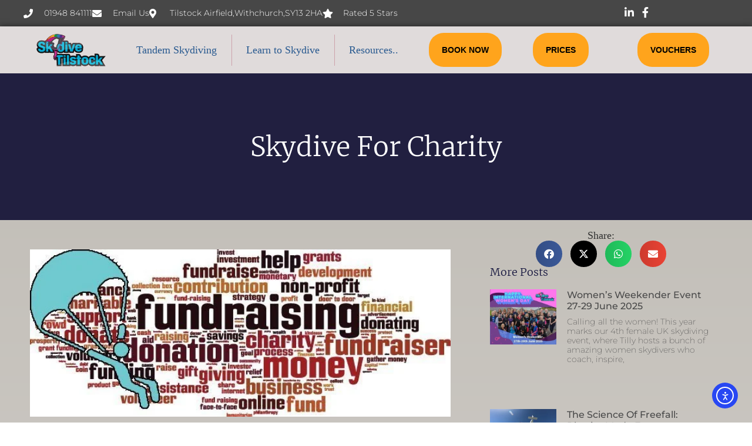

--- FILE ---
content_type: text/html; charset=UTF-8
request_url: https://skydivetilstock.co.uk/skydive-for-charity/
body_size: 32264
content:
<!doctype html>
<html lang="en-GB" prefix="og: https://ogp.me/ns#">
<head>
	<meta charset="UTF-8">
	<meta name="viewport" content="width=device-width, initial-scale=1">
	<link rel="profile" href="https://gmpg.org/xfn/11">
		<style>img:is([sizes="auto" i], [sizes^="auto," i]) { contain-intrinsic-size: 3000px 1500px }</style>
	<script id="cookieyes" type="text/javascript" src="https://cdn-cookieyes.com/client_data/774408e97c860e76da150a1d/script.js"></script><!-- Google tag (gtag.js) consent mode dataLayer added by Site Kit -->
<script id="google_gtagjs-js-consent-mode-data-layer">
window.dataLayer = window.dataLayer || [];function gtag(){dataLayer.push(arguments);}
gtag('consent', 'default', {"ad_personalization":"denied","ad_storage":"denied","ad_user_data":"denied","analytics_storage":"denied","functionality_storage":"denied","security_storage":"denied","personalization_storage":"denied","region":["AT","BE","BG","CH","CY","CZ","DE","DK","EE","ES","FI","FR","GB","GR","HR","HU","IE","IS","IT","LI","LT","LU","LV","MT","NL","NO","PL","PT","RO","SE","SI","SK"],"wait_for_update":500});
window._googlesitekitConsentCategoryMap = {"statistics":["analytics_storage"],"marketing":["ad_storage","ad_user_data","ad_personalization"],"functional":["functionality_storage","security_storage"],"preferences":["personalization_storage"]};
window._googlesitekitConsents = {"ad_personalization":"denied","ad_storage":"denied","ad_user_data":"denied","analytics_storage":"denied","functionality_storage":"denied","security_storage":"denied","personalization_storage":"denied","region":["AT","BE","BG","CH","CY","CZ","DE","DK","EE","ES","FI","FR","GB","GR","HR","HU","IE","IS","IT","LI","LT","LU","LV","MT","NL","NO","PL","PT","RO","SE","SI","SK"],"wait_for_update":500};
</script>
<!-- End Google tag (gtag.js) consent mode dataLayer added by Site Kit -->

<!-- Search Engine Optimization by Rank Math - https://rankmath.com/ -->
<title>Skydive for Charity - Skydive Tilstock Freefall Club</title>
<meta name="description" content="A sponsored skydive for charity can be such a great way to raise funds for your favourite good cause, while giving you the experience of a lifetime to add to"/>
<meta name="robots" content="follow, index, max-snippet:-1, max-video-preview:-1, max-image-preview:large"/>
<link rel="canonical" href="https://skydivetilstock.co.uk/skydive-for-charity/" />
<meta property="og:locale" content="en_GB" />
<meta property="og:type" content="article" />
<meta property="og:title" content="Skydive for Charity - Skydive Tilstock Freefall Club" />
<meta property="og:description" content="A sponsored skydive for charity can be such a great way to raise funds for your favourite good cause, while giving you the experience of a lifetime to add to" />
<meta property="og:url" content="https://skydivetilstock.co.uk/skydive-for-charity/" />
<meta property="og:site_name" content="Skydive Tilstock Freefall Club" />
<meta property="article:section" content="Tilstock Talk" />
<meta property="og:updated_time" content="2025-01-10T13:28:42+00:00" />
<meta property="og:image" content="https://skydivetilstock.co.uk/wp-content/uploads/2020/03/fundraising.jpg" />
<meta property="og:image:secure_url" content="https://skydivetilstock.co.uk/wp-content/uploads/2020/03/fundraising.jpg" />
<meta property="og:image:width" content="648" />
<meta property="og:image:height" content="258" />
<meta property="og:image:alt" content="guide to charity Fundraising" />
<meta property="og:image:type" content="image/jpeg" />
<meta property="article:published_time" content="2020-03-29T15:10:02+01:00" />
<meta property="article:modified_time" content="2025-01-10T13:28:42+00:00" />
<meta name="twitter:card" content="summary_large_image" />
<meta name="twitter:title" content="Skydive for Charity - Skydive Tilstock Freefall Club" />
<meta name="twitter:description" content="A sponsored skydive for charity can be such a great way to raise funds for your favourite good cause, while giving you the experience of a lifetime to add to" />
<meta name="twitter:image" content="https://skydivetilstock.co.uk/wp-content/uploads/2020/03/fundraising.jpg" />
<meta name="twitter:label1" content="Written by" />
<meta name="twitter:data1" content="Simon Wilkinson" />
<meta name="twitter:label2" content="Time to read" />
<meta name="twitter:data2" content="4 minutes" />
<script type="application/ld+json" class="rank-math-schema">{"@context":"https://schema.org","@graph":[{"@type":"Place","@id":"https://skydivetilstock.co.uk/#place","address":{"@type":"PostalAddress","streetAddress":"Skydive Tilstock Freefall Club","addressLocality":"Whitchurch","addressRegion":"Shropshire","postalCode":"SY13 2HA","addressCountry":"UK"}},{"@type":["SportsClub","Organization"],"@id":"https://skydivetilstock.co.uk/#organization","name":"Skydive Tilstock Freefall Club","url":"https://skydivetilstock.co.uk","address":{"@type":"PostalAddress","streetAddress":"Skydive Tilstock Freefall Club","addressLocality":"Whitchurch","addressRegion":"Shropshire","postalCode":"SY13 2HA","addressCountry":"UK"},"logo":{"@type":"ImageObject","@id":"https://skydivetilstock.co.uk/#logo","url":"http://skydivetilstock.co.uk/wp-content/uploads/2020/03/Site-Logo-150.png","contentUrl":"http://skydivetilstock.co.uk/wp-content/uploads/2020/03/Site-Logo-150.png","caption":"Skydive Tilstock Freefall Club","inLanguage":"en-GB","width":"315","height":"150"},"openingHours":["Monday,Tuesday,Wednesday,Thursday,Friday,Saturday,Sunday 09:00-17:00"],"location":{"@id":"https://skydivetilstock.co.uk/#place"},"image":{"@id":"https://skydivetilstock.co.uk/#logo"}},{"@type":"WebSite","@id":"https://skydivetilstock.co.uk/#website","url":"https://skydivetilstock.co.uk","name":"Skydive Tilstock Freefall Club","alternateName":"STFC","publisher":{"@id":"https://skydivetilstock.co.uk/#organization"},"inLanguage":"en-GB"},{"@type":"ImageObject","@id":"https://skydivetilstock.co.uk/wp-content/uploads/2020/03/fundraising.jpg","url":"https://skydivetilstock.co.uk/wp-content/uploads/2020/03/fundraising.jpg","width":"648","height":"258","caption":"guide to charity Fundraising","inLanguage":"en-GB"},{"@type":"BreadcrumbList","@id":"https://skydivetilstock.co.uk/skydive-for-charity/#breadcrumb","itemListElement":[{"@type":"ListItem","position":"1","item":{"@id":"https://skydivetilstock.co.uk","name":"Home"}},{"@type":"ListItem","position":"2","item":{"@id":"https://skydivetilstock.co.uk/category/tilstock-talk/","name":"Tilstock Talk"}},{"@type":"ListItem","position":"3","item":{"@id":"https://skydivetilstock.co.uk/skydive-for-charity/","name":"Skydive for Charity"}}]},{"@type":"WebPage","@id":"https://skydivetilstock.co.uk/skydive-for-charity/#webpage","url":"https://skydivetilstock.co.uk/skydive-for-charity/","name":"Skydive for Charity - Skydive Tilstock Freefall Club","datePublished":"2020-03-29T15:10:02+01:00","dateModified":"2025-01-10T13:28:42+00:00","isPartOf":{"@id":"https://skydivetilstock.co.uk/#website"},"primaryImageOfPage":{"@id":"https://skydivetilstock.co.uk/wp-content/uploads/2020/03/fundraising.jpg"},"inLanguage":"en-GB","breadcrumb":{"@id":"https://skydivetilstock.co.uk/skydive-for-charity/#breadcrumb"}},{"@type":"Article","headline":"Skydive for Charity - Skydive Tilstock Freefall Club","datePublished":"2020-03-29T15:10:02+01:00","dateModified":"2025-01-10T13:28:42+00:00","author":{"@type":"Person","name":"Simon Wilkinson"},"name":"Skydive for Charity - Skydive Tilstock Freefall Club","articleSection":"Tilstock Talk","@id":"https://skydivetilstock.co.uk/skydive-for-charity/#schema-16104","isPartOf":{"@id":"https://skydivetilstock.co.uk/skydive-for-charity/#webpage"},"publisher":{"@id":"https://skydivetilstock.co.uk/#organization"},"image":{"@id":"https://skydivetilstock.co.uk/wp-content/uploads/2020/03/fundraising.jpg"},"inLanguage":"en-GB","mainEntityOfPage":{"@id":"https://skydivetilstock.co.uk/skydive-for-charity/#webpage"}}]}</script>
<!-- /Rank Math WordPress SEO plugin -->

<script type='application/javascript'  id='pys-version-script'>console.log('PixelYourSite Free version 11.1.5.2');</script>
<link rel='dns-prefetch' href='//cdn.elementor.com' />
<link rel='dns-prefetch' href='//www.googletagmanager.com' />
<link rel='dns-prefetch' href='//pagead2.googlesyndication.com' />
<link rel="alternate" type="application/rss+xml" title="Skydive Tilstock Freefall Club &raquo; Feed" href="https://skydivetilstock.co.uk/feed/" />
<link rel="alternate" type="application/rss+xml" title="Skydive Tilstock Freefall Club &raquo; Comments Feed" href="https://skydivetilstock.co.uk/comments/feed/" />
<link rel="alternate" type="application/rss+xml" title="Skydive Tilstock Freefall Club &raquo; Skydive for Charity Comments Feed" href="https://skydivetilstock.co.uk/skydive-for-charity/feed/" />
<script>
window._wpemojiSettings = {"baseUrl":"https:\/\/s.w.org\/images\/core\/emoji\/16.0.1\/72x72\/","ext":".png","svgUrl":"https:\/\/s.w.org\/images\/core\/emoji\/16.0.1\/svg\/","svgExt":".svg","source":{"concatemoji":"https:\/\/skydivetilstock.co.uk\/wp-includes\/js\/wp-emoji-release.min.js?ver=6.8.3"}};
/*! This file is auto-generated */
!function(s,n){var o,i,e;function c(e){try{var t={supportTests:e,timestamp:(new Date).valueOf()};sessionStorage.setItem(o,JSON.stringify(t))}catch(e){}}function p(e,t,n){e.clearRect(0,0,e.canvas.width,e.canvas.height),e.fillText(t,0,0);var t=new Uint32Array(e.getImageData(0,0,e.canvas.width,e.canvas.height).data),a=(e.clearRect(0,0,e.canvas.width,e.canvas.height),e.fillText(n,0,0),new Uint32Array(e.getImageData(0,0,e.canvas.width,e.canvas.height).data));return t.every(function(e,t){return e===a[t]})}function u(e,t){e.clearRect(0,0,e.canvas.width,e.canvas.height),e.fillText(t,0,0);for(var n=e.getImageData(16,16,1,1),a=0;a<n.data.length;a++)if(0!==n.data[a])return!1;return!0}function f(e,t,n,a){switch(t){case"flag":return n(e,"\ud83c\udff3\ufe0f\u200d\u26a7\ufe0f","\ud83c\udff3\ufe0f\u200b\u26a7\ufe0f")?!1:!n(e,"\ud83c\udde8\ud83c\uddf6","\ud83c\udde8\u200b\ud83c\uddf6")&&!n(e,"\ud83c\udff4\udb40\udc67\udb40\udc62\udb40\udc65\udb40\udc6e\udb40\udc67\udb40\udc7f","\ud83c\udff4\u200b\udb40\udc67\u200b\udb40\udc62\u200b\udb40\udc65\u200b\udb40\udc6e\u200b\udb40\udc67\u200b\udb40\udc7f");case"emoji":return!a(e,"\ud83e\udedf")}return!1}function g(e,t,n,a){var r="undefined"!=typeof WorkerGlobalScope&&self instanceof WorkerGlobalScope?new OffscreenCanvas(300,150):s.createElement("canvas"),o=r.getContext("2d",{willReadFrequently:!0}),i=(o.textBaseline="top",o.font="600 32px Arial",{});return e.forEach(function(e){i[e]=t(o,e,n,a)}),i}function t(e){var t=s.createElement("script");t.src=e,t.defer=!0,s.head.appendChild(t)}"undefined"!=typeof Promise&&(o="wpEmojiSettingsSupports",i=["flag","emoji"],n.supports={everything:!0,everythingExceptFlag:!0},e=new Promise(function(e){s.addEventListener("DOMContentLoaded",e,{once:!0})}),new Promise(function(t){var n=function(){try{var e=JSON.parse(sessionStorage.getItem(o));if("object"==typeof e&&"number"==typeof e.timestamp&&(new Date).valueOf()<e.timestamp+604800&&"object"==typeof e.supportTests)return e.supportTests}catch(e){}return null}();if(!n){if("undefined"!=typeof Worker&&"undefined"!=typeof OffscreenCanvas&&"undefined"!=typeof URL&&URL.createObjectURL&&"undefined"!=typeof Blob)try{var e="postMessage("+g.toString()+"("+[JSON.stringify(i),f.toString(),p.toString(),u.toString()].join(",")+"));",a=new Blob([e],{type:"text/javascript"}),r=new Worker(URL.createObjectURL(a),{name:"wpTestEmojiSupports"});return void(r.onmessage=function(e){c(n=e.data),r.terminate(),t(n)})}catch(e){}c(n=g(i,f,p,u))}t(n)}).then(function(e){for(var t in e)n.supports[t]=e[t],n.supports.everything=n.supports.everything&&n.supports[t],"flag"!==t&&(n.supports.everythingExceptFlag=n.supports.everythingExceptFlag&&n.supports[t]);n.supports.everythingExceptFlag=n.supports.everythingExceptFlag&&!n.supports.flag,n.DOMReady=!1,n.readyCallback=function(){n.DOMReady=!0}}).then(function(){return e}).then(function(){var e;n.supports.everything||(n.readyCallback(),(e=n.source||{}).concatemoji?t(e.concatemoji):e.wpemoji&&e.twemoji&&(t(e.twemoji),t(e.wpemoji)))}))}((window,document),window._wpemojiSettings);
</script>
<style id='wp-emoji-styles-inline-css'>

	img.wp-smiley, img.emoji {
		display: inline !important;
		border: none !important;
		box-shadow: none !important;
		height: 1em !important;
		width: 1em !important;
		margin: 0 0.07em !important;
		vertical-align: -0.1em !important;
		background: none !important;
		padding: 0 !important;
	}
</style>
<style id='global-styles-inline-css'>
:root{--wp--preset--aspect-ratio--square: 1;--wp--preset--aspect-ratio--4-3: 4/3;--wp--preset--aspect-ratio--3-4: 3/4;--wp--preset--aspect-ratio--3-2: 3/2;--wp--preset--aspect-ratio--2-3: 2/3;--wp--preset--aspect-ratio--16-9: 16/9;--wp--preset--aspect-ratio--9-16: 9/16;--wp--preset--color--black: #000000;--wp--preset--color--cyan-bluish-gray: #abb8c3;--wp--preset--color--white: #ffffff;--wp--preset--color--pale-pink: #f78da7;--wp--preset--color--vivid-red: #cf2e2e;--wp--preset--color--luminous-vivid-orange: #ff6900;--wp--preset--color--luminous-vivid-amber: #fcb900;--wp--preset--color--light-green-cyan: #7bdcb5;--wp--preset--color--vivid-green-cyan: #00d084;--wp--preset--color--pale-cyan-blue: #8ed1fc;--wp--preset--color--vivid-cyan-blue: #0693e3;--wp--preset--color--vivid-purple: #9b51e0;--wp--preset--gradient--vivid-cyan-blue-to-vivid-purple: linear-gradient(135deg,rgba(6,147,227,1) 0%,rgb(155,81,224) 100%);--wp--preset--gradient--light-green-cyan-to-vivid-green-cyan: linear-gradient(135deg,rgb(122,220,180) 0%,rgb(0,208,130) 100%);--wp--preset--gradient--luminous-vivid-amber-to-luminous-vivid-orange: linear-gradient(135deg,rgba(252,185,0,1) 0%,rgba(255,105,0,1) 100%);--wp--preset--gradient--luminous-vivid-orange-to-vivid-red: linear-gradient(135deg,rgba(255,105,0,1) 0%,rgb(207,46,46) 100%);--wp--preset--gradient--very-light-gray-to-cyan-bluish-gray: linear-gradient(135deg,rgb(238,238,238) 0%,rgb(169,184,195) 100%);--wp--preset--gradient--cool-to-warm-spectrum: linear-gradient(135deg,rgb(74,234,220) 0%,rgb(151,120,209) 20%,rgb(207,42,186) 40%,rgb(238,44,130) 60%,rgb(251,105,98) 80%,rgb(254,248,76) 100%);--wp--preset--gradient--blush-light-purple: linear-gradient(135deg,rgb(255,206,236) 0%,rgb(152,150,240) 100%);--wp--preset--gradient--blush-bordeaux: linear-gradient(135deg,rgb(254,205,165) 0%,rgb(254,45,45) 50%,rgb(107,0,62) 100%);--wp--preset--gradient--luminous-dusk: linear-gradient(135deg,rgb(255,203,112) 0%,rgb(199,81,192) 50%,rgb(65,88,208) 100%);--wp--preset--gradient--pale-ocean: linear-gradient(135deg,rgb(255,245,203) 0%,rgb(182,227,212) 50%,rgb(51,167,181) 100%);--wp--preset--gradient--electric-grass: linear-gradient(135deg,rgb(202,248,128) 0%,rgb(113,206,126) 100%);--wp--preset--gradient--midnight: linear-gradient(135deg,rgb(2,3,129) 0%,rgb(40,116,252) 100%);--wp--preset--font-size--small: 13px;--wp--preset--font-size--medium: 20px;--wp--preset--font-size--large: 36px;--wp--preset--font-size--x-large: 42px;--wp--preset--spacing--20: 0.44rem;--wp--preset--spacing--30: 0.67rem;--wp--preset--spacing--40: 1rem;--wp--preset--spacing--50: 1.5rem;--wp--preset--spacing--60: 2.25rem;--wp--preset--spacing--70: 3.38rem;--wp--preset--spacing--80: 5.06rem;--wp--preset--shadow--natural: 6px 6px 9px rgba(0, 0, 0, 0.2);--wp--preset--shadow--deep: 12px 12px 50px rgba(0, 0, 0, 0.4);--wp--preset--shadow--sharp: 6px 6px 0px rgba(0, 0, 0, 0.2);--wp--preset--shadow--outlined: 6px 6px 0px -3px rgba(255, 255, 255, 1), 6px 6px rgba(0, 0, 0, 1);--wp--preset--shadow--crisp: 6px 6px 0px rgba(0, 0, 0, 1);}:root { --wp--style--global--content-size: 800px;--wp--style--global--wide-size: 1200px; }:where(body) { margin: 0; }.wp-site-blocks > .alignleft { float: left; margin-right: 2em; }.wp-site-blocks > .alignright { float: right; margin-left: 2em; }.wp-site-blocks > .aligncenter { justify-content: center; margin-left: auto; margin-right: auto; }:where(.wp-site-blocks) > * { margin-block-start: 24px; margin-block-end: 0; }:where(.wp-site-blocks) > :first-child { margin-block-start: 0; }:where(.wp-site-blocks) > :last-child { margin-block-end: 0; }:root { --wp--style--block-gap: 24px; }:root :where(.is-layout-flow) > :first-child{margin-block-start: 0;}:root :where(.is-layout-flow) > :last-child{margin-block-end: 0;}:root :where(.is-layout-flow) > *{margin-block-start: 24px;margin-block-end: 0;}:root :where(.is-layout-constrained) > :first-child{margin-block-start: 0;}:root :where(.is-layout-constrained) > :last-child{margin-block-end: 0;}:root :where(.is-layout-constrained) > *{margin-block-start: 24px;margin-block-end: 0;}:root :where(.is-layout-flex){gap: 24px;}:root :where(.is-layout-grid){gap: 24px;}.is-layout-flow > .alignleft{float: left;margin-inline-start: 0;margin-inline-end: 2em;}.is-layout-flow > .alignright{float: right;margin-inline-start: 2em;margin-inline-end: 0;}.is-layout-flow > .aligncenter{margin-left: auto !important;margin-right: auto !important;}.is-layout-constrained > .alignleft{float: left;margin-inline-start: 0;margin-inline-end: 2em;}.is-layout-constrained > .alignright{float: right;margin-inline-start: 2em;margin-inline-end: 0;}.is-layout-constrained > .aligncenter{margin-left: auto !important;margin-right: auto !important;}.is-layout-constrained > :where(:not(.alignleft):not(.alignright):not(.alignfull)){max-width: var(--wp--style--global--content-size);margin-left: auto !important;margin-right: auto !important;}.is-layout-constrained > .alignwide{max-width: var(--wp--style--global--wide-size);}body .is-layout-flex{display: flex;}.is-layout-flex{flex-wrap: wrap;align-items: center;}.is-layout-flex > :is(*, div){margin: 0;}body .is-layout-grid{display: grid;}.is-layout-grid > :is(*, div){margin: 0;}body{padding-top: 0px;padding-right: 0px;padding-bottom: 0px;padding-left: 0px;}a:where(:not(.wp-element-button)){text-decoration: underline;}:root :where(.wp-element-button, .wp-block-button__link){background-color: #32373c;border-width: 0;color: #fff;font-family: inherit;font-size: inherit;line-height: inherit;padding: calc(0.667em + 2px) calc(1.333em + 2px);text-decoration: none;}.has-black-color{color: var(--wp--preset--color--black) !important;}.has-cyan-bluish-gray-color{color: var(--wp--preset--color--cyan-bluish-gray) !important;}.has-white-color{color: var(--wp--preset--color--white) !important;}.has-pale-pink-color{color: var(--wp--preset--color--pale-pink) !important;}.has-vivid-red-color{color: var(--wp--preset--color--vivid-red) !important;}.has-luminous-vivid-orange-color{color: var(--wp--preset--color--luminous-vivid-orange) !important;}.has-luminous-vivid-amber-color{color: var(--wp--preset--color--luminous-vivid-amber) !important;}.has-light-green-cyan-color{color: var(--wp--preset--color--light-green-cyan) !important;}.has-vivid-green-cyan-color{color: var(--wp--preset--color--vivid-green-cyan) !important;}.has-pale-cyan-blue-color{color: var(--wp--preset--color--pale-cyan-blue) !important;}.has-vivid-cyan-blue-color{color: var(--wp--preset--color--vivid-cyan-blue) !important;}.has-vivid-purple-color{color: var(--wp--preset--color--vivid-purple) !important;}.has-black-background-color{background-color: var(--wp--preset--color--black) !important;}.has-cyan-bluish-gray-background-color{background-color: var(--wp--preset--color--cyan-bluish-gray) !important;}.has-white-background-color{background-color: var(--wp--preset--color--white) !important;}.has-pale-pink-background-color{background-color: var(--wp--preset--color--pale-pink) !important;}.has-vivid-red-background-color{background-color: var(--wp--preset--color--vivid-red) !important;}.has-luminous-vivid-orange-background-color{background-color: var(--wp--preset--color--luminous-vivid-orange) !important;}.has-luminous-vivid-amber-background-color{background-color: var(--wp--preset--color--luminous-vivid-amber) !important;}.has-light-green-cyan-background-color{background-color: var(--wp--preset--color--light-green-cyan) !important;}.has-vivid-green-cyan-background-color{background-color: var(--wp--preset--color--vivid-green-cyan) !important;}.has-pale-cyan-blue-background-color{background-color: var(--wp--preset--color--pale-cyan-blue) !important;}.has-vivid-cyan-blue-background-color{background-color: var(--wp--preset--color--vivid-cyan-blue) !important;}.has-vivid-purple-background-color{background-color: var(--wp--preset--color--vivid-purple) !important;}.has-black-border-color{border-color: var(--wp--preset--color--black) !important;}.has-cyan-bluish-gray-border-color{border-color: var(--wp--preset--color--cyan-bluish-gray) !important;}.has-white-border-color{border-color: var(--wp--preset--color--white) !important;}.has-pale-pink-border-color{border-color: var(--wp--preset--color--pale-pink) !important;}.has-vivid-red-border-color{border-color: var(--wp--preset--color--vivid-red) !important;}.has-luminous-vivid-orange-border-color{border-color: var(--wp--preset--color--luminous-vivid-orange) !important;}.has-luminous-vivid-amber-border-color{border-color: var(--wp--preset--color--luminous-vivid-amber) !important;}.has-light-green-cyan-border-color{border-color: var(--wp--preset--color--light-green-cyan) !important;}.has-vivid-green-cyan-border-color{border-color: var(--wp--preset--color--vivid-green-cyan) !important;}.has-pale-cyan-blue-border-color{border-color: var(--wp--preset--color--pale-cyan-blue) !important;}.has-vivid-cyan-blue-border-color{border-color: var(--wp--preset--color--vivid-cyan-blue) !important;}.has-vivid-purple-border-color{border-color: var(--wp--preset--color--vivid-purple) !important;}.has-vivid-cyan-blue-to-vivid-purple-gradient-background{background: var(--wp--preset--gradient--vivid-cyan-blue-to-vivid-purple) !important;}.has-light-green-cyan-to-vivid-green-cyan-gradient-background{background: var(--wp--preset--gradient--light-green-cyan-to-vivid-green-cyan) !important;}.has-luminous-vivid-amber-to-luminous-vivid-orange-gradient-background{background: var(--wp--preset--gradient--luminous-vivid-amber-to-luminous-vivid-orange) !important;}.has-luminous-vivid-orange-to-vivid-red-gradient-background{background: var(--wp--preset--gradient--luminous-vivid-orange-to-vivid-red) !important;}.has-very-light-gray-to-cyan-bluish-gray-gradient-background{background: var(--wp--preset--gradient--very-light-gray-to-cyan-bluish-gray) !important;}.has-cool-to-warm-spectrum-gradient-background{background: var(--wp--preset--gradient--cool-to-warm-spectrum) !important;}.has-blush-light-purple-gradient-background{background: var(--wp--preset--gradient--blush-light-purple) !important;}.has-blush-bordeaux-gradient-background{background: var(--wp--preset--gradient--blush-bordeaux) !important;}.has-luminous-dusk-gradient-background{background: var(--wp--preset--gradient--luminous-dusk) !important;}.has-pale-ocean-gradient-background{background: var(--wp--preset--gradient--pale-ocean) !important;}.has-electric-grass-gradient-background{background: var(--wp--preset--gradient--electric-grass) !important;}.has-midnight-gradient-background{background: var(--wp--preset--gradient--midnight) !important;}.has-small-font-size{font-size: var(--wp--preset--font-size--small) !important;}.has-medium-font-size{font-size: var(--wp--preset--font-size--medium) !important;}.has-large-font-size{font-size: var(--wp--preset--font-size--large) !important;}.has-x-large-font-size{font-size: var(--wp--preset--font-size--x-large) !important;}
:root :where(.wp-block-pullquote){font-size: 1.5em;line-height: 1.6;}
</style>
<link rel='stylesheet' id='wptripadvisor_allcss-css' href='https://skydivetilstock.co.uk/wp-content/plugins/wp-tripadvisor-review-slider/public/css/wptripadvisor_all.css?ver=14.1' media='all' />
<link rel='stylesheet' id='ea11y-widget-fonts-css' href='https://skydivetilstock.co.uk/wp-content/plugins/pojo-accessibility/assets/build/fonts.css?ver=3.9.1' media='all' />
<link rel='stylesheet' id='ea11y-skip-link-css' href='https://skydivetilstock.co.uk/wp-content/plugins/pojo-accessibility/assets/build/skip-link.css?ver=3.9.1' media='all' />
<link rel='stylesheet' id='chld_thm_cfg_parent-css' href='https://skydivetilstock.co.uk/wp-content/themes/hello-elementor/style.css?ver=6.8.3' media='all' />
<link rel='stylesheet' id='hello-elementor-css' href='https://skydivetilstock.co.uk/wp-content/themes/hello-elementor/assets/css/reset.css?ver=3.4.5' media='all' />
<link rel='stylesheet' id='hello-elementor-theme-style-css' href='https://skydivetilstock.co.uk/wp-content/themes/hello-elementor/assets/css/theme.css?ver=3.4.5' media='all' />
<link rel='stylesheet' id='hello-elementor-header-footer-css' href='https://skydivetilstock.co.uk/wp-content/themes/hello-elementor/assets/css/header-footer.css?ver=3.4.5' media='all' />
<link rel='stylesheet' id='elementor-frontend-css' href='https://skydivetilstock.co.uk/wp-content/plugins/elementor/assets/css/frontend.min.css?ver=3.34.1' media='all' />
<link rel='stylesheet' id='widget-icon-list-css' href='https://skydivetilstock.co.uk/wp-content/plugins/elementor/assets/css/widget-icon-list.min.css?ver=3.34.1' media='all' />
<link rel='stylesheet' id='widget-search-form-css' href='https://skydivetilstock.co.uk/wp-content/plugins/elementor-pro/assets/css/widget-search-form.min.css?ver=3.34.0' media='all' />
<link rel='stylesheet' id='elementor-icons-shared-0-css' href='https://skydivetilstock.co.uk/wp-content/plugins/elementor/assets/lib/font-awesome/css/fontawesome.min.css?ver=5.15.3' media='all' />
<link rel='stylesheet' id='elementor-icons-fa-solid-css' href='https://skydivetilstock.co.uk/wp-content/plugins/elementor/assets/lib/font-awesome/css/solid.min.css?ver=5.15.3' media='all' />
<link rel='stylesheet' id='e-animation-pulse-shrink-css' href='https://skydivetilstock.co.uk/wp-content/plugins/elementor/assets/lib/animations/styles/e-animation-pulse-shrink.min.css?ver=3.34.1' media='all' />
<link rel='stylesheet' id='widget-image-css' href='https://skydivetilstock.co.uk/wp-content/plugins/elementor/assets/css/widget-image.min.css?ver=3.34.1' media='all' />
<link rel='stylesheet' id='widget-nav-menu-css' href='https://skydivetilstock.co.uk/wp-content/plugins/elementor-pro/assets/css/widget-nav-menu.min.css?ver=3.34.0' media='all' />
<link rel='stylesheet' id='e-sticky-css' href='https://skydivetilstock.co.uk/wp-content/plugins/elementor-pro/assets/css/modules/sticky.min.css?ver=3.34.0' media='all' />
<link rel='stylesheet' id='widget-heading-css' href='https://skydivetilstock.co.uk/wp-content/plugins/elementor/assets/css/widget-heading.min.css?ver=3.34.1' media='all' />
<link rel='stylesheet' id='widget-social-icons-css' href='https://skydivetilstock.co.uk/wp-content/plugins/elementor/assets/css/widget-social-icons.min.css?ver=3.34.1' media='all' />
<link rel='stylesheet' id='e-apple-webkit-css' href='https://skydivetilstock.co.uk/wp-content/plugins/elementor/assets/css/conditionals/apple-webkit.min.css?ver=3.34.1' media='all' />
<link rel='stylesheet' id='widget-form-css' href='https://skydivetilstock.co.uk/wp-content/plugins/elementor-pro/assets/css/widget-form.min.css?ver=3.34.0' media='all' />
<link rel='stylesheet' id='widget-share-buttons-css' href='https://skydivetilstock.co.uk/wp-content/plugins/elementor-pro/assets/css/widget-share-buttons.min.css?ver=3.34.0' media='all' />
<link rel='stylesheet' id='elementor-icons-fa-brands-css' href='https://skydivetilstock.co.uk/wp-content/plugins/elementor/assets/lib/font-awesome/css/brands.min.css?ver=5.15.3' media='all' />
<link rel='stylesheet' id='widget-posts-css' href='https://skydivetilstock.co.uk/wp-content/plugins/elementor-pro/assets/css/widget-posts.min.css?ver=3.34.0' media='all' />
<link rel='stylesheet' id='widget-post-navigation-css' href='https://skydivetilstock.co.uk/wp-content/plugins/elementor-pro/assets/css/widget-post-navigation.min.css?ver=3.34.0' media='all' />
<link rel='stylesheet' id='elementor-icons-css' href='https://skydivetilstock.co.uk/wp-content/plugins/elementor/assets/lib/eicons/css/elementor-icons.min.css?ver=5.45.0' media='all' />
<link rel='stylesheet' id='elementor-post-2249-css' href='https://skydivetilstock.co.uk/wp-content/uploads/elementor/css/post-2249.css?ver=1767812399' media='all' />
<link rel='stylesheet' id='elementor-post-7659-css' href='https://skydivetilstock.co.uk/wp-content/uploads/elementor/css/post-7659.css?ver=1767812400' media='all' />
<link rel='stylesheet' id='elementor-post-2372-css' href='https://skydivetilstock.co.uk/wp-content/uploads/elementor/css/post-2372.css?ver=1767812400' media='all' />
<link rel='stylesheet' id='elementor-post-6094-css' href='https://skydivetilstock.co.uk/wp-content/uploads/elementor/css/post-6094.css?ver=1767812400' media='all' />
<link rel='stylesheet' id='tablepress-default-css' href='https://skydivetilstock.co.uk/wp-content/plugins/tablepress/css/build/default.css?ver=3.2.6' media='all' />
<link rel='stylesheet' id='elementor-gf-local-roboto-css' href='https://skydivetilstock.co.uk/wp-content/uploads/elementor/google-fonts/css/roboto.css?ver=1739208457' media='all' />
<link rel='stylesheet' id='elementor-gf-local-montserrat-css' href='https://skydivetilstock.co.uk/wp-content/uploads/elementor/google-fonts/css/montserrat.css?ver=1739208479' media='all' />
<link rel='stylesheet' id='elementor-gf-local-robotoflex-css' href='https://skydivetilstock.co.uk/wp-content/uploads/elementor/google-fonts/css/robotoflex.css?ver=1755610091' media='all' />
<link rel='stylesheet' id='elementor-gf-local-merriweather-css' href='https://skydivetilstock.co.uk/wp-content/uploads/elementor/google-fonts/css/merriweather.css?ver=1739261512' media='all' />
<script id="jquery-core-js-extra">
var pysFacebookRest = {"restApiUrl":"https:\/\/skydivetilstock.co.uk\/wp-json\/pys-facebook\/v1\/event","debug":""};
</script>
<script src="https://skydivetilstock.co.uk/wp-includes/js/jquery/jquery.min.js?ver=3.7.1" id="jquery-core-js"></script>
<script src="https://skydivetilstock.co.uk/wp-includes/js/jquery/jquery-migrate.min.js?ver=3.4.1" id="jquery-migrate-js"></script>
<script src="https://skydivetilstock.co.uk/wp-content/plugins/wp-tripadvisor-review-slider/public/js/wprs-unslider-swipe.js?ver=14.1" id="wp-tripadvisor-review-slider_unslider-min-js"></script>
<script id="wp-tripadvisor-review-slider_plublic-js-extra">
var wprevpublicjs_script_vars = {"wpfb_nonce":"85af615aad","wpfb_ajaxurl":"https:\/\/skydivetilstock.co.uk\/wp-admin\/admin-ajax.php","wprevpluginsurl":"https:\/\/skydivetilstock.co.uk\/wp-content\/plugins\/wp-tripadvisor-review-slider"};
</script>
<script src="https://skydivetilstock.co.uk/wp-content/plugins/wp-tripadvisor-review-slider/public/js/wprev-public.js?ver=14.1" id="wp-tripadvisor-review-slider_plublic-js"></script>
<script src="https://skydivetilstock.co.uk/wp-content/plugins/elementor-pro/assets/js/page-transitions.min.js?ver=3.34.0" id="page-transitions-js"></script>
<script src="https://skydivetilstock.co.uk/wp-content/plugins/pixelyoursite/dist/scripts/jquery.bind-first-0.2.3.min.js?ver=0.2.3" id="jquery-bind-first-js"></script>
<script src="https://skydivetilstock.co.uk/wp-content/plugins/pixelyoursite/dist/scripts/js.cookie-2.1.3.min.js?ver=2.1.3" id="js-cookie-pys-js"></script>
<script src="https://skydivetilstock.co.uk/wp-content/plugins/pixelyoursite/dist/scripts/tld.min.js?ver=2.3.1" id="js-tld-js"></script>
<script id="pys-js-extra">
var pysOptions = {"staticEvents":{"facebook":{"init_event":[{"delay":0,"type":"static","ajaxFire":false,"name":"PageView","pixelIds":["1179030632144153"],"eventID":"b6ebcf12-ef60-4b4d-9945-b4c70b0e9d86","params":{"post_category":"Tilstock Talk","page_title":"Skydive for Charity","post_type":"post","post_id":2852,"plugin":"PixelYourSite","user_role":"guest","event_url":"skydivetilstock.co.uk\/skydive-for-charity\/"},"e_id":"init_event","ids":[],"hasTimeWindow":false,"timeWindow":0,"woo_order":"","edd_order":""}]}},"dynamicEvents":[],"triggerEvents":[],"triggerEventTypes":[],"facebook":{"pixelIds":["1179030632144153"],"advancedMatching":[],"advancedMatchingEnabled":true,"removeMetadata":true,"wooVariableAsSimple":false,"serverApiEnabled":true,"wooCRSendFromServer":false,"send_external_id":null,"enabled_medical":false,"do_not_track_medical_param":["event_url","post_title","page_title","landing_page","content_name","categories","category_name","tags"],"meta_ldu":false},"debug":"","siteUrl":"https:\/\/skydivetilstock.co.uk","ajaxUrl":"https:\/\/skydivetilstock.co.uk\/wp-admin\/admin-ajax.php","ajax_event":"9b005954cb","enable_remove_download_url_param":"1","cookie_duration":"7","last_visit_duration":"60","enable_success_send_form":"","ajaxForServerEvent":"1","ajaxForServerStaticEvent":"1","useSendBeacon":"1","send_external_id":"1","external_id_expire":"180","track_cookie_for_subdomains":"1","google_consent_mode":"1","gdpr":{"ajax_enabled":true,"all_disabled_by_api":false,"facebook_disabled_by_api":false,"analytics_disabled_by_api":false,"google_ads_disabled_by_api":false,"pinterest_disabled_by_api":false,"bing_disabled_by_api":false,"reddit_disabled_by_api":false,"externalID_disabled_by_api":false,"facebook_prior_consent_enabled":true,"analytics_prior_consent_enabled":true,"google_ads_prior_consent_enabled":null,"pinterest_prior_consent_enabled":true,"bing_prior_consent_enabled":true,"cookiebot_integration_enabled":false,"cookiebot_facebook_consent_category":"marketing","cookiebot_analytics_consent_category":"statistics","cookiebot_tiktok_consent_category":"marketing","cookiebot_google_ads_consent_category":"marketing","cookiebot_pinterest_consent_category":"marketing","cookiebot_bing_consent_category":"marketing","consent_magic_integration_enabled":false,"real_cookie_banner_integration_enabled":false,"cookie_notice_integration_enabled":false,"cookie_law_info_integration_enabled":true,"analytics_storage":{"enabled":true,"value":"granted","filter":false},"ad_storage":{"enabled":true,"value":"granted","filter":false},"ad_user_data":{"enabled":true,"value":"granted","filter":false},"ad_personalization":{"enabled":true,"value":"granted","filter":false}},"cookie":{"disabled_all_cookie":false,"disabled_start_session_cookie":false,"disabled_advanced_form_data_cookie":false,"disabled_landing_page_cookie":false,"disabled_first_visit_cookie":false,"disabled_trafficsource_cookie":false,"disabled_utmTerms_cookie":false,"disabled_utmId_cookie":false},"tracking_analytics":{"TrafficSource":"direct","TrafficLanding":"undefined","TrafficUtms":[],"TrafficUtmsId":[]},"GATags":{"ga_datalayer_type":"default","ga_datalayer_name":"dataLayerPYS"},"woo":{"enabled":false},"edd":{"enabled":false},"cache_bypass":"1768185094"};
</script>
<script src="https://skydivetilstock.co.uk/wp-content/plugins/pixelyoursite/dist/scripts/public.js?ver=11.1.5.2" id="pys-js"></script>

<!-- Google tag (gtag.js) snippet added by Site Kit -->
<!-- Google Analytics snippet added by Site Kit -->
<script src="https://www.googletagmanager.com/gtag/js?id=GT-NM8HQSZ" id="google_gtagjs-js" async></script>
<script id="google_gtagjs-js-after">
window.dataLayer = window.dataLayer || [];function gtag(){dataLayer.push(arguments);}
gtag("set","linker",{"domains":["skydivetilstock.co.uk"]});
gtag("js", new Date());
gtag("set", "developer_id.dZTNiMT", true);
gtag("config", "GT-NM8HQSZ", {"googlesitekit_post_type":"post"});
</script>
<link rel="https://api.w.org/" href="https://skydivetilstock.co.uk/wp-json/" /><link rel="alternate" title="JSON" type="application/json" href="https://skydivetilstock.co.uk/wp-json/wp/v2/posts/2852" /><link rel="EditURI" type="application/rsd+xml" title="RSD" href="https://skydivetilstock.co.uk/xmlrpc.php?rsd" />

<link rel='shortlink' href='https://skydivetilstock.co.uk/?p=2852' />
<link rel="alternate" title="oEmbed (JSON)" type="application/json+oembed" href="https://skydivetilstock.co.uk/wp-json/oembed/1.0/embed?url=https%3A%2F%2Fskydivetilstock.co.uk%2Fskydive-for-charity%2F" />
<link rel="alternate" title="oEmbed (XML)" type="text/xml+oembed" href="https://skydivetilstock.co.uk/wp-json/oembed/1.0/embed?url=https%3A%2F%2Fskydivetilstock.co.uk%2Fskydive-for-charity%2F&#038;format=xml" />
<meta name="generator" content="Site Kit by Google 1.168.0" />
<!-- Google AdSense meta tags added by Site Kit -->
<meta name="google-adsense-platform-account" content="ca-host-pub-2644536267352236">
<meta name="google-adsense-platform-domain" content="sitekit.withgoogle.com">
<!-- End Google AdSense meta tags added by Site Kit -->
<meta name="generator" content="Elementor 3.34.1; features: additional_custom_breakpoints; settings: css_print_method-external, google_font-enabled, font_display-auto">
<!-- Google tag (gtag.js) -->
<script async src="https://www.googletagmanager.com/gtag/js?id=G-Y6T8KQF48K"></script>
<script>
  window.dataLayer = window.dataLayer || [];
  function gtag(){dataLayer.push(arguments);}
  gtag('js', new Date());

  gtag('config', 'G-Y6T8KQF48K');
</script>
<script type="text/javascript">
    (function(c,l,a,r,i,t,y){
        c[a]=c[a]||function(){(c[a].q=c[a].q||[]).push(arguments)};
        t=l.createElement(r);t.async=1;t.src="https://www.clarity.ms/tag/"+i;
        y=l.getElementsByTagName(r)[0];y.parentNode.insertBefore(t,y);
    })(window, document, "clarity", "script", "t92pp49p8o");
</script>
<!-- Google tag (gtag.js) -->

<!-- title>Ground Control Booking</title -->
	<meta charset="utf-8"/>
	<link rel="shortcut icon" type="image/x-icon" href="favicon.ico"/>
	<meta name="viewport" content="width=device-width,initial-scale=1.0"/>
<script type="application/ld+json">
{
  "@context": "https://schema.org",
  "@type": "Event",
  "location": "Skydive Tilstock Freefall Club",
  "name": "Bank Holiday Open Week",
  "startDate": "2025-05-29T09:00",
  "endDate": "2025-05-31T21:00",
  "eventStatus": "https://schema.org/EventScheduled",
  "performer": {
    "@type": "Person",
    "name": "Rainbow Boogie"
  }
}
</script>
<script type="application/ld+json">
{
  "@context": "https://schema.org",
  "@type": "Event",
  "name": "Bank Holiday Open Weeks",
  "startDate": "2025-05-26T09:00",
  "endDate": "2025-05-31T21:00",
	"location": "Skydive Tilstock Freefall Club",
  "eventStatus": "https://schema.org/EventScheduled",
  "performer": {
    "@type": "Person",
    "name": "Skydive Tilstock Events"
  }
}
</script>
<script type="application/ld+json">
{
  "@context": "https://schema.org",
  "@type": "Event",
  "location": "Skydive Tilstock Freefall Club",
  "name": "Bank Holiday Open Week",
  "startDate": "2025-08-25T09:00",
  "endDate": "2025-08-30T21:00",
  "eventStatus": "https://schema.org/EventScheduled",
  "performer": {
    "@type": "Person",
    "name": "Skydive Tilstock Events"
  }
}
</script>
<script type="application/ld+json">{"@context":"https://schema.org","@type":"FAQPage","mainEntity":[{"@type":"Question","name":"Is it scary to skydive?","acceptedAnswer":[{"@type":"Answer","text":"Absolutely! But that’s part of the fun. With an instructor right there with you, you can just enjoy the experience."}]},{"@type":"Question","name":"How long does a skydive take?","acceptedAnswer":[{"@type":"Answer","text":"The whole experience, including briefing and the jump itself usually lasts between 2-4 hours."}]},{"@type":"Question","name":"Can I wear glasses or contact lenses?","acceptedAnswer":[{"@type":"Answer","text":"Yes! We’ll provide goggles to fit over your glasses."}]},{"@type":"Question","name":"Can I bring my own GoPro?","acceptedAnswer":[{"@type":"Answer","text":"Unfortunately, for safety reasons, you can’t bring your own device. However, we do offer a fantastic video service!"}]}]}</script><!-- Generated by https://www.searchlogistics.com -->
<script type="application/ld+json">
{
  "@context": "https://schema.org",
  "@type": "Event",
  "location": "Skydive Tilstock Freefall Club",
  "name": "Bank Holiday Open Week",
  "startDate": "2025-08-15T09:00",
  "endDate": "2025-08-16T21:00",
  "eventStatus": "https://schema.org/EventScheduled",
  "performer": {
    "@type": "Person",
    "name": "Jack and Cara's Big Way"
  }
}
</script>
<script type="application/ld+json">
{
  "@context": "https://schema.org",
  "@type": "Event",
  "location": "Skydive Tilstock Freefall Club",
  "name": "Bank Holiday Open Week",
  "startDate": "2025-06-27T09:00",
  "endDate": "2025-06-29T21:00",
  "eventStatus": "https://schema.org/EventScheduled",
  "performer": {
    "@type": "Person",
    "name": "Womans Weekender"
  }
}
</script>
<script type="application/ld+json">
{
  "@context": "https://schema.org",
  "@type": "Event",
  "location": "Skydive Tilstock Freefall Club",
  "name": "Bank Holiday Open Week",
  "startDate": "2025-04-11T09:00",
  "endDate": "2025-04-12T21:00",
  "eventStatus": "https://schema.org/EventScheduled",
  "performer": {
    "@type": "Person",
    "name": "Jack and Cara's Big Way"
  }
}
</script>
<script src="https://analytics.ahrefs.com/analytics.js" data-key="Lxg7/KxDg4nP8DIPiOlCqA" async></script>
			<style>
				.e-con.e-parent:nth-of-type(n+4):not(.e-lazyloaded):not(.e-no-lazyload),
				.e-con.e-parent:nth-of-type(n+4):not(.e-lazyloaded):not(.e-no-lazyload) * {
					background-image: none !important;
				}
				@media screen and (max-height: 1024px) {
					.e-con.e-parent:nth-of-type(n+3):not(.e-lazyloaded):not(.e-no-lazyload),
					.e-con.e-parent:nth-of-type(n+3):not(.e-lazyloaded):not(.e-no-lazyload) * {
						background-image: none !important;
					}
				}
				@media screen and (max-height: 640px) {
					.e-con.e-parent:nth-of-type(n+2):not(.e-lazyloaded):not(.e-no-lazyload),
					.e-con.e-parent:nth-of-type(n+2):not(.e-lazyloaded):not(.e-no-lazyload) * {
						background-image: none !important;
					}
				}
			</style>
			
<!-- Google AdSense snippet added by Site Kit -->
<script async src="https://pagead2.googlesyndication.com/pagead/js/adsbygoogle.js?client=ca-pub-8551915534483612&amp;host=ca-host-pub-2644536267352236" crossorigin="anonymous"></script>

<!-- End Google AdSense snippet added by Site Kit -->
<link rel="icon" href="https://skydivetilstock.co.uk/wp-content/uploads/2020/03/Site-Logo-150-150x150.png" sizes="32x32" />
<link rel="icon" href="https://skydivetilstock.co.uk/wp-content/uploads/2020/03/Site-Logo-150.png" sizes="192x192" />
<link rel="apple-touch-icon" href="https://skydivetilstock.co.uk/wp-content/uploads/2020/03/Site-Logo-150.png" />
<meta name="msapplication-TileImage" content="https://skydivetilstock.co.uk/wp-content/uploads/2020/03/Site-Logo-150.png" />
</head>
<body class="wp-singular post-template-default single single-post postid-2852 single-format-standard wp-custom-logo wp-embed-responsive wp-theme-hello-elementor wp-child-theme-hello-elementor-child ally-default hello-elementor-default elementor-default elementor-template-full-width elementor-kit-2249 elementor-page elementor-page-2852 elementor-page-6094">

		<script>
			const onSkipLinkClick = () => {
				const htmlElement = document.querySelector('html');

				htmlElement.style['scroll-behavior'] = 'smooth';

				setTimeout( () => htmlElement.style['scroll-behavior'] = null, 1000 );
			}
			document.addEventListener("DOMContentLoaded", () => {
				if (!document.querySelector('#content')) {
					document.querySelector('.ea11y-skip-to-content-link').remove();
				}
			});
		</script>
		<nav aria-label="Skip to content navigation">
			<a class="ea11y-skip-to-content-link"
				href="#content"
				tabindex="1"
				onclick="onSkipLinkClick()"
			>
				Skip to content
				<svg width="24" height="24" viewBox="0 0 24 24" fill="none" role="presentation">
					<path d="M18 6V12C18 12.7956 17.6839 13.5587 17.1213 14.1213C16.5587 14.6839 15.7956 15 15 15H5M5 15L9 11M5 15L9 19"
								stroke="black"
								stroke-width="1.5"
								stroke-linecap="round"
								stroke-linejoin="round"
					/>
				</svg>
			</a>
			<div class="ea11y-skip-to-content-backdrop"></div>
		</nav>

				<e-page-transition preloader-type="image" preloader-image-url="http://skydivetilstock.co.uk/wp-content/uploads/2021/01/Site-Logo.png" class="e-page-transition--entering" exclude="^https\:\/\/skydivetilstock\.co\.uk\/wp\-admin\/">
					</e-page-transition>
		

		<header data-elementor-type="header" data-elementor-id="7659" class="elementor elementor-7659 elementor-location-header" data-elementor-post-type="elementor_library">
			<div class="elementor-element elementor-element-e485881 elementor-hidden-tablet elementor-hidden-mobile e-flex e-con-boxed e-con e-child" data-id="e485881" data-element_type="container" data-settings="{&quot;background_background&quot;:&quot;classic&quot;}">
					<div class="e-con-inner">
		<div class="elementor-element elementor-element-66cb0ff e-con-full e-flex e-con e-child" data-id="66cb0ff" data-element_type="container">
				<div class="elementor-element elementor-element-5372a2e elementor-icon-list--layout-inline elementor-align-start elementor-mobile-align-center elementor-list-item-link-full_width elementor-widget elementor-widget-icon-list" data-id="5372a2e" data-element_type="widget" data-widget_type="icon-list.default">
				<div class="elementor-widget-container">
							<ul class="elementor-icon-list-items elementor-inline-items">
							<li class="elementor-icon-list-item elementor-inline-item">
											<a href="tel:%2001948841111">

												<span class="elementor-icon-list-icon">
							<i aria-hidden="true" class="fas fa-phone"></i>						</span>
										<span class="elementor-icon-list-text">01948 841111</span>
											</a>
									</li>
								<li class="elementor-icon-list-item elementor-inline-item">
											<a href="#contact">

												<span class="elementor-icon-list-icon">
							<i aria-hidden="true" class="fas fa-envelope"></i>						</span>
										<span class="elementor-icon-list-text">Email Us</span>
											</a>
									</li>
								<li class="elementor-icon-list-item elementor-inline-item">
											<a href="#location">

												<span class="elementor-icon-list-icon">
							<i aria-hidden="true" class="fas fa-map-marker-alt"></i>						</span>
										<span class="elementor-icon-list-text">Tilstock Airfield,Withchurch,SY13 2HA</span>
											</a>
									</li>
								<li class="elementor-icon-list-item elementor-inline-item">
											<a href="https://maps.app.goo.gl/5ihJ1AiRfQqnNVfM8" target="_blank">

												<span class="elementor-icon-list-icon">
							<i aria-hidden="true" class="fas fa-star"></i>						</span>
										<span class="elementor-icon-list-text">Rated 5 Stars</span>
											</a>
									</li>
						</ul>
						</div>
				</div>
				</div>
		<div class="elementor-element elementor-element-2df262e e-con-full e-flex e-con e-child" data-id="2df262e" data-element_type="container">
				<div class="elementor-element elementor-element-532bfcd elementor-search-form--skin-full_screen elementor-hidden-desktop elementor-hidden-tablet elementor-hidden-mobile elementor-widget elementor-widget-search-form" data-id="532bfcd" data-element_type="widget" data-settings="{&quot;skin&quot;:&quot;full_screen&quot;}" data-widget_type="search-form.default">
				<div class="elementor-widget-container">
							<search role="search">
			<form class="elementor-search-form" action="https://skydivetilstock.co.uk" method="get">
												<div class="elementor-search-form__toggle" role="button" tabindex="0" aria-label="Search">
					<i aria-hidden="true" class="fas fa-search"></i>				</div>
								<div class="elementor-search-form__container">
					<label class="elementor-screen-only" for="elementor-search-form-532bfcd">Search</label>

					
					<input id="elementor-search-form-532bfcd" placeholder="" class="elementor-search-form__input" type="search" name="s" value="">
					
					
										<div class="dialog-lightbox-close-button dialog-close-button" role="button" tabindex="0" aria-label="Close this search box.">
						<i aria-hidden="true" class="eicon-close"></i>					</div>
									</div>
			</form>
		</search>
						</div>
				</div>
				<div class="elementor-element elementor-element-ad8021d elementor-icon-list--layout-inline elementor-align-end elementor-mobile-align-start elementor-list-item-link-full_width elementor-widget elementor-widget-icon-list" data-id="ad8021d" data-element_type="widget" data-widget_type="icon-list.default">
				<div class="elementor-widget-container">
							<ul class="elementor-icon-list-items elementor-inline-items">
							<li class="elementor-icon-list-item elementor-inline-item">
											<a href="https://www.instagram.com/SkydiveTilstock/">

												<span class="elementor-icon-list-icon">
							<i aria-hidden="true" class="fab fa-linkedin-in"></i>						</span>
										<span class="elementor-icon-list-text"></span>
											</a>
									</li>
								<li class="elementor-icon-list-item elementor-inline-item">
											<a href="https://www.facebook.com/SkydiveTilstock/">

												<span class="elementor-icon-list-icon">
							<i aria-hidden="true" class="fab fa-facebook-f"></i>						</span>
										<span class="elementor-icon-list-text"></span>
											</a>
									</li>
						</ul>
						</div>
				</div>
				</div>
					</div>
				</div>
		<div class="elementor-element elementor-element-f4216d7 elementor-hidden-desktop e-flex e-con-boxed e-con e-child" data-id="f4216d7" data-element_type="container" data-settings="{&quot;background_background&quot;:&quot;classic&quot;}">
					<div class="e-con-inner">
		<div class="elementor-element elementor-element-57dbc28 e-con-full e-flex e-con e-child" data-id="57dbc28" data-element_type="container">
				<div class="elementor-element elementor-element-258ca46 elementor-icon-list--layout-inline elementor-align-start elementor-mobile-align-center elementor-list-item-link-full_width elementor-widget elementor-widget-icon-list" data-id="258ca46" data-element_type="widget" data-widget_type="icon-list.default">
				<div class="elementor-widget-container">
							<ul class="elementor-icon-list-items elementor-inline-items">
							<li class="elementor-icon-list-item elementor-inline-item">
											<a href="tel:%2001948841111">

												<span class="elementor-icon-list-icon">
							<i aria-hidden="true" class="fas fa-phone"></i>						</span>
										<span class="elementor-icon-list-text">01948 841111</span>
											</a>
									</li>
								<li class="elementor-icon-list-item elementor-inline-item">
											<a href="#contact">

												<span class="elementor-icon-list-icon">
							<i aria-hidden="true" class="fas fa-envelope"></i>						</span>
										<span class="elementor-icon-list-text">Email Us</span>
											</a>
									</li>
						</ul>
						</div>
				</div>
				</div>
					</div>
				</div>
		<div class="elementor-element elementor-element-b3a401d elementor-hidden-mobile e-flex e-con-boxed e-con e-child" data-id="b3a401d" data-element_type="container" data-settings="{&quot;background_background&quot;:&quot;classic&quot;,&quot;sticky&quot;:&quot;top&quot;,&quot;sticky_on&quot;:[&quot;desktop&quot;,&quot;tablet&quot;,&quot;mobile&quot;],&quot;sticky_offset&quot;:0,&quot;sticky_effects_offset&quot;:0,&quot;sticky_anchor_link_offset&quot;:0}">
					<div class="e-con-inner">
				<div class="elementor-element elementor-element-dd8e05b elementor-widget-mobile__width-initial elementor-widget__width-initial elementor-widget elementor-widget-image" data-id="dd8e05b" data-element_type="widget" data-widget_type="image.default">
				<div class="elementor-widget-container">
																<a href="https://skydivetilstock.co.uk/">
							<img width="210" height="100" src="https://skydivetilstock.co.uk/wp-content/uploads/2021/01/Site-Logo.png" class="elementor-animation-pulse-shrink attachment-medium size-medium wp-image-3445" alt="Skydive Tilstock Logo" />								</a>
															</div>
				</div>
				<div class="elementor-element elementor-element-59bfaf6 elementor-nav-menu--stretch elementor-nav-menu--dropdown-tablet elementor-nav-menu__text-align-aside elementor-nav-menu--toggle elementor-nav-menu--burger elementor-widget elementor-widget-nav-menu" data-id="59bfaf6" data-element_type="widget" data-settings="{&quot;full_width&quot;:&quot;stretch&quot;,&quot;layout&quot;:&quot;horizontal&quot;,&quot;submenu_icon&quot;:{&quot;value&quot;:&quot;&lt;i class=\&quot;fas fa-caret-down\&quot; aria-hidden=\&quot;true\&quot;&gt;&lt;\/i&gt;&quot;,&quot;library&quot;:&quot;fa-solid&quot;},&quot;toggle&quot;:&quot;burger&quot;}" data-widget_type="nav-menu.default">
				<div class="elementor-widget-container">
								<nav aria-label="Menu" class="elementor-nav-menu--main elementor-nav-menu__container elementor-nav-menu--layout-horizontal e--pointer-underline e--animation-fade">
				<ul id="menu-1-59bfaf6" class="elementor-nav-menu"><li class="menu-item menu-item-type-post_type menu-item-object-page menu-item-has-children menu-item-5066"><a href="https://skydivetilstock.co.uk/tandem-skydiving/" class="elementor-item">Tandem Skydiving</a>
<ul class="sub-menu elementor-nav-menu--dropdown">
	<li class="menu-item menu-item-type-post_type menu-item-object-page menu-item-8244"><a href="https://skydivetilstock.co.uk/tandem-skydiving/" class="elementor-sub-item">Tandem Skydiving</a></li>
	<li class="menu-item menu-item-type-post_type menu-item-object-page menu-item-3778"><a href="https://skydivetilstock.co.uk/charity-tandem-skydiving/" class="elementor-sub-item">Charity Tandem Skydiving</a></li>
	<li class="menu-item menu-item-type-post_type menu-item-object-page menu-item-8248"><a href="https://skydivetilstock.co.uk/basic-requirements-for-skydiving/" class="elementor-sub-item">Basic Requirements for Skydiving</a></li>
</ul>
</li>
<li class="menu-item menu-item-type-post_type menu-item-object-page menu-item-has-children menu-item-5734"><a href="https://skydivetilstock.co.uk/learn-to-skydive/" class="elementor-item">Learn to Skydive</a>
<ul class="sub-menu elementor-nav-menu--dropdown">
	<li class="menu-item menu-item-type-post_type menu-item-object-page menu-item-8284"><a href="https://skydivetilstock.co.uk/learn-to-skydive/" class="elementor-sub-item">Learn to Skydive</a></li>
	<li class="menu-item menu-item-type-post_type menu-item-object-page menu-item-8246"><a href="https://skydivetilstock.co.uk/accelerated-freefall/" class="elementor-sub-item">Accelerated Freefall</a></li>
	<li class="menu-item menu-item-type-post_type menu-item-object-page menu-item-8247"><a href="https://skydivetilstock.co.uk/basic-requirements-for-skydiving/" class="elementor-sub-item">Basic Requirements for Skydiving</a></li>
</ul>
</li>
<li class="menu-item menu-item-type-custom menu-item-object-custom menu-item-has-children menu-item-5827"><a href="#" class="elementor-item elementor-item-anchor">Resources..</a>
<ul class="sub-menu elementor-nav-menu--dropdown">
	<li class="menu-item menu-item-type-post_type menu-item-object-page menu-item-10104"><a href="https://skydivetilstock.co.uk/contact-us-at-skydive-tilstock/" class="elementor-sub-item">Contact Us at Skydive Tilstock</a></li>
	<li class="menu-item menu-item-type-post_type menu-item-object-page menu-item-10025"><a href="https://skydivetilstock.co.uk/how-to-book-your-skydive/" class="elementor-sub-item">How to book your skydive</a></li>
	<li class="menu-item menu-item-type-post_type menu-item-object-page menu-item-12960"><a href="https://skydivetilstock.co.uk/documents/" class="elementor-sub-item">Documents</a></li>
	<li class="menu-item menu-item-type-post_type menu-item-object-page menu-item-5400"><a href="https://skydivetilstock.co.uk/frequently-asked-questions/" class="elementor-sub-item">FAQs</a></li>
	<li class="menu-item menu-item-type-post_type menu-item-object-page menu-item-10642"><a href="https://skydivetilstock.co.uk/terms-and-conditions/" class="elementor-sub-item">Terms and Conditions</a></li>
	<li class="menu-item menu-item-type-post_type menu-item-object-page menu-item-5891"><a href="https://skydivetilstock.co.uk/basic-requirements-for-skydiving/" class="elementor-sub-item">Basic Requirements for Skydiving</a></li>
	<li class="menu-item menu-item-type-post_type menu-item-object-page menu-item-14640"><a href="https://skydivetilstock.co.uk/skydive-weight-limits/" class="elementor-sub-item">Skydive Weight Limits</a></li>
	<li class="menu-item menu-item-type-post_type menu-item-object-page menu-item-9830"><a href="https://skydivetilstock.co.uk/skydive-tilstock-events/" class="elementor-sub-item">Skydive Tilstock Events</a></li>
	<li class="menu-item menu-item-type-post_type menu-item-object-page menu-item-10830"><a href="https://skydivetilstock.co.uk/skydive-gallery/" class="elementor-sub-item">Skydive Gallery</a></li>
	<li class="menu-item menu-item-type-post_type menu-item-object-page menu-item-9409"><a href="https://skydivetilstock.co.uk/skydive-tilstock-blogs/" class="elementor-sub-item">Skydive Tilstock Blogs</a></li>
	<li class="menu-item menu-item-type-post_type menu-item-object-page menu-item-13000"><a href="https://skydivetilstock.co.uk/visitor-info/" class="elementor-sub-item">Visitor Info</a></li>
	<li class="menu-item menu-item-type-post_type menu-item-object-page menu-item-11651"><a href="https://skydivetilstock.co.uk/site-map/" class="elementor-sub-item">Site Map</a></li>
</ul>
</li>
</ul>			</nav>
					<div class="elementor-menu-toggle" role="button" tabindex="0" aria-label="Menu Toggle" aria-expanded="false">
			<i aria-hidden="true" role="presentation" class="elementor-menu-toggle__icon--open eicon-menu-bar"></i><i aria-hidden="true" role="presentation" class="elementor-menu-toggle__icon--close eicon-close"></i>		</div>
					<nav class="elementor-nav-menu--dropdown elementor-nav-menu__container" aria-hidden="true">
				<ul id="menu-2-59bfaf6" class="elementor-nav-menu"><li class="menu-item menu-item-type-post_type menu-item-object-page menu-item-has-children menu-item-5066"><a href="https://skydivetilstock.co.uk/tandem-skydiving/" class="elementor-item" tabindex="-1">Tandem Skydiving</a>
<ul class="sub-menu elementor-nav-menu--dropdown">
	<li class="menu-item menu-item-type-post_type menu-item-object-page menu-item-8244"><a href="https://skydivetilstock.co.uk/tandem-skydiving/" class="elementor-sub-item" tabindex="-1">Tandem Skydiving</a></li>
	<li class="menu-item menu-item-type-post_type menu-item-object-page menu-item-3778"><a href="https://skydivetilstock.co.uk/charity-tandem-skydiving/" class="elementor-sub-item" tabindex="-1">Charity Tandem Skydiving</a></li>
	<li class="menu-item menu-item-type-post_type menu-item-object-page menu-item-8248"><a href="https://skydivetilstock.co.uk/basic-requirements-for-skydiving/" class="elementor-sub-item" tabindex="-1">Basic Requirements for Skydiving</a></li>
</ul>
</li>
<li class="menu-item menu-item-type-post_type menu-item-object-page menu-item-has-children menu-item-5734"><a href="https://skydivetilstock.co.uk/learn-to-skydive/" class="elementor-item" tabindex="-1">Learn to Skydive</a>
<ul class="sub-menu elementor-nav-menu--dropdown">
	<li class="menu-item menu-item-type-post_type menu-item-object-page menu-item-8284"><a href="https://skydivetilstock.co.uk/learn-to-skydive/" class="elementor-sub-item" tabindex="-1">Learn to Skydive</a></li>
	<li class="menu-item menu-item-type-post_type menu-item-object-page menu-item-8246"><a href="https://skydivetilstock.co.uk/accelerated-freefall/" class="elementor-sub-item" tabindex="-1">Accelerated Freefall</a></li>
	<li class="menu-item menu-item-type-post_type menu-item-object-page menu-item-8247"><a href="https://skydivetilstock.co.uk/basic-requirements-for-skydiving/" class="elementor-sub-item" tabindex="-1">Basic Requirements for Skydiving</a></li>
</ul>
</li>
<li class="menu-item menu-item-type-custom menu-item-object-custom menu-item-has-children menu-item-5827"><a href="#" class="elementor-item elementor-item-anchor" tabindex="-1">Resources..</a>
<ul class="sub-menu elementor-nav-menu--dropdown">
	<li class="menu-item menu-item-type-post_type menu-item-object-page menu-item-10104"><a href="https://skydivetilstock.co.uk/contact-us-at-skydive-tilstock/" class="elementor-sub-item" tabindex="-1">Contact Us at Skydive Tilstock</a></li>
	<li class="menu-item menu-item-type-post_type menu-item-object-page menu-item-10025"><a href="https://skydivetilstock.co.uk/how-to-book-your-skydive/" class="elementor-sub-item" tabindex="-1">How to book your skydive</a></li>
	<li class="menu-item menu-item-type-post_type menu-item-object-page menu-item-12960"><a href="https://skydivetilstock.co.uk/documents/" class="elementor-sub-item" tabindex="-1">Documents</a></li>
	<li class="menu-item menu-item-type-post_type menu-item-object-page menu-item-5400"><a href="https://skydivetilstock.co.uk/frequently-asked-questions/" class="elementor-sub-item" tabindex="-1">FAQs</a></li>
	<li class="menu-item menu-item-type-post_type menu-item-object-page menu-item-10642"><a href="https://skydivetilstock.co.uk/terms-and-conditions/" class="elementor-sub-item" tabindex="-1">Terms and Conditions</a></li>
	<li class="menu-item menu-item-type-post_type menu-item-object-page menu-item-5891"><a href="https://skydivetilstock.co.uk/basic-requirements-for-skydiving/" class="elementor-sub-item" tabindex="-1">Basic Requirements for Skydiving</a></li>
	<li class="menu-item menu-item-type-post_type menu-item-object-page menu-item-14640"><a href="https://skydivetilstock.co.uk/skydive-weight-limits/" class="elementor-sub-item" tabindex="-1">Skydive Weight Limits</a></li>
	<li class="menu-item menu-item-type-post_type menu-item-object-page menu-item-9830"><a href="https://skydivetilstock.co.uk/skydive-tilstock-events/" class="elementor-sub-item" tabindex="-1">Skydive Tilstock Events</a></li>
	<li class="menu-item menu-item-type-post_type menu-item-object-page menu-item-10830"><a href="https://skydivetilstock.co.uk/skydive-gallery/" class="elementor-sub-item" tabindex="-1">Skydive Gallery</a></li>
	<li class="menu-item menu-item-type-post_type menu-item-object-page menu-item-9409"><a href="https://skydivetilstock.co.uk/skydive-tilstock-blogs/" class="elementor-sub-item" tabindex="-1">Skydive Tilstock Blogs</a></li>
	<li class="menu-item menu-item-type-post_type menu-item-object-page menu-item-13000"><a href="https://skydivetilstock.co.uk/visitor-info/" class="elementor-sub-item" tabindex="-1">Visitor Info</a></li>
	<li class="menu-item menu-item-type-post_type menu-item-object-page menu-item-11651"><a href="https://skydivetilstock.co.uk/site-map/" class="elementor-sub-item" tabindex="-1">Site Map</a></li>
</ul>
</li>
</ul>			</nav>
						</div>
				</div>
				<div class="elementor-element elementor-element-5a2a2a1 elementor-widget__width-initial elementor-widget-tablet__width-initial elementor-widget elementor-widget-button" data-id="5a2a2a1" data-element_type="widget" data-widget_type="button.default">
				<div class="elementor-widget-container">
									<div class="elementor-button-wrapper">
					<a class="elementor-button elementor-button-link elementor-size-sm" href="https://skydivetilstock.co.uk/book-online/">
						<span class="elementor-button-content-wrapper">
									<span class="elementor-button-text">BOOK NOW</span>
					</span>
					</a>
				</div>
								</div>
				</div>
				<div class="elementor-element elementor-element-843cfeb elementor-widget__width-initial elementor-widget-tablet__width-initial elementor-widget elementor-widget-button" data-id="843cfeb" data-element_type="widget" data-widget_type="button.default">
				<div class="elementor-widget-container">
									<div class="elementor-button-wrapper">
					<a class="elementor-button elementor-button-link elementor-size-sm" href="https://skydivetilstock.co.uk/the-price-of-a-skydive/">
						<span class="elementor-button-content-wrapper">
									<span class="elementor-button-text">PRICES</span>
					</span>
					</a>
				</div>
								</div>
				</div>
				<div class="elementor-element elementor-element-c1d610b elementor-widget__width-initial elementor-widget-tablet__width-initial elementor-widget elementor-widget-button" data-id="c1d610b" data-element_type="widget" data-widget_type="button.default">
				<div class="elementor-widget-container">
									<div class="elementor-button-wrapper">
					<a class="elementor-button elementor-button-link elementor-size-sm" href="https://forms.skydivetilstock.co.uk/vouchers/">
						<span class="elementor-button-content-wrapper">
									<span class="elementor-button-text">VOUCHERS</span>
					</span>
					</a>
				</div>
								</div>
				</div>
					</div>
				</div>
		<div class="elementor-element elementor-element-fa2b9b5 elementor-hidden-desktop elementor-hidden-tablet e-flex e-con-boxed e-con e-child" data-id="fa2b9b5" data-element_type="container" data-settings="{&quot;background_background&quot;:&quot;classic&quot;,&quot;sticky&quot;:&quot;top&quot;,&quot;sticky_on&quot;:[&quot;desktop&quot;,&quot;tablet&quot;,&quot;mobile&quot;],&quot;sticky_offset&quot;:0,&quot;sticky_effects_offset&quot;:0,&quot;sticky_anchor_link_offset&quot;:0}">
					<div class="e-con-inner">
				<div class="elementor-element elementor-element-3908198 elementor-widget-mobile__width-initial elementor-widget__width-initial elementor-widget elementor-widget-image" data-id="3908198" data-element_type="widget" data-widget_type="image.default">
				<div class="elementor-widget-container">
																<a href="https://skydivetilstock.co.uk/">
							<img width="210" height="100" src="https://skydivetilstock.co.uk/wp-content/uploads/2021/01/Site-Logo.png" class="elementor-animation-pulse-shrink attachment-medium size-medium wp-image-3445" alt="Skydive Tilstock Logo" />								</a>
															</div>
				</div>
				<div class="elementor-element elementor-element-80fbf9a elementor-widget elementor-widget-heading" data-id="80fbf9a" data-element_type="widget" data-widget_type="heading.default">
				<div class="elementor-widget-container">
					<h2 class="elementor-heading-title elementor-size-default">Life's <br>too Short</h2>				</div>
				</div>
					</div>
				</div>
		<div class="elementor-element elementor-element-6941898 elementor-hidden-desktop elementor-hidden-tablet e-flex e-con-boxed e-con e-child" data-id="6941898" data-element_type="container" data-settings="{&quot;background_background&quot;:&quot;classic&quot;,&quot;sticky&quot;:&quot;top&quot;,&quot;sticky_on&quot;:[&quot;desktop&quot;,&quot;tablet&quot;,&quot;mobile&quot;],&quot;sticky_offset&quot;:0,&quot;sticky_effects_offset&quot;:0,&quot;sticky_anchor_link_offset&quot;:0}">
					<div class="e-con-inner">
				<div class="elementor-element elementor-element-ce56d33 elementor-nav-menu--stretch elementor-nav-menu--dropdown-tablet elementor-nav-menu__text-align-aside elementor-nav-menu--toggle elementor-nav-menu--burger elementor-widget elementor-widget-nav-menu" data-id="ce56d33" data-element_type="widget" data-settings="{&quot;full_width&quot;:&quot;stretch&quot;,&quot;layout&quot;:&quot;horizontal&quot;,&quot;submenu_icon&quot;:{&quot;value&quot;:&quot;&lt;i class=\&quot;fas fa-caret-down\&quot; aria-hidden=\&quot;true\&quot;&gt;&lt;\/i&gt;&quot;,&quot;library&quot;:&quot;fa-solid&quot;},&quot;toggle&quot;:&quot;burger&quot;}" data-widget_type="nav-menu.default">
				<div class="elementor-widget-container">
								<nav aria-label="Menu" class="elementor-nav-menu--main elementor-nav-menu__container elementor-nav-menu--layout-horizontal e--pointer-underline e--animation-fade">
				<ul id="menu-1-ce56d33" class="elementor-nav-menu"><li class="menu-item menu-item-type-post_type menu-item-object-page menu-item-has-children menu-item-5066"><a href="https://skydivetilstock.co.uk/tandem-skydiving/" class="elementor-item">Tandem Skydiving</a>
<ul class="sub-menu elementor-nav-menu--dropdown">
	<li class="menu-item menu-item-type-post_type menu-item-object-page menu-item-8244"><a href="https://skydivetilstock.co.uk/tandem-skydiving/" class="elementor-sub-item">Tandem Skydiving</a></li>
	<li class="menu-item menu-item-type-post_type menu-item-object-page menu-item-3778"><a href="https://skydivetilstock.co.uk/charity-tandem-skydiving/" class="elementor-sub-item">Charity Tandem Skydiving</a></li>
	<li class="menu-item menu-item-type-post_type menu-item-object-page menu-item-8248"><a href="https://skydivetilstock.co.uk/basic-requirements-for-skydiving/" class="elementor-sub-item">Basic Requirements for Skydiving</a></li>
</ul>
</li>
<li class="menu-item menu-item-type-post_type menu-item-object-page menu-item-has-children menu-item-5734"><a href="https://skydivetilstock.co.uk/learn-to-skydive/" class="elementor-item">Learn to Skydive</a>
<ul class="sub-menu elementor-nav-menu--dropdown">
	<li class="menu-item menu-item-type-post_type menu-item-object-page menu-item-8284"><a href="https://skydivetilstock.co.uk/learn-to-skydive/" class="elementor-sub-item">Learn to Skydive</a></li>
	<li class="menu-item menu-item-type-post_type menu-item-object-page menu-item-8246"><a href="https://skydivetilstock.co.uk/accelerated-freefall/" class="elementor-sub-item">Accelerated Freefall</a></li>
	<li class="menu-item menu-item-type-post_type menu-item-object-page menu-item-8247"><a href="https://skydivetilstock.co.uk/basic-requirements-for-skydiving/" class="elementor-sub-item">Basic Requirements for Skydiving</a></li>
</ul>
</li>
<li class="menu-item menu-item-type-custom menu-item-object-custom menu-item-has-children menu-item-5827"><a href="#" class="elementor-item elementor-item-anchor">Resources..</a>
<ul class="sub-menu elementor-nav-menu--dropdown">
	<li class="menu-item menu-item-type-post_type menu-item-object-page menu-item-10104"><a href="https://skydivetilstock.co.uk/contact-us-at-skydive-tilstock/" class="elementor-sub-item">Contact Us at Skydive Tilstock</a></li>
	<li class="menu-item menu-item-type-post_type menu-item-object-page menu-item-10025"><a href="https://skydivetilstock.co.uk/how-to-book-your-skydive/" class="elementor-sub-item">How to book your skydive</a></li>
	<li class="menu-item menu-item-type-post_type menu-item-object-page menu-item-12960"><a href="https://skydivetilstock.co.uk/documents/" class="elementor-sub-item">Documents</a></li>
	<li class="menu-item menu-item-type-post_type menu-item-object-page menu-item-5400"><a href="https://skydivetilstock.co.uk/frequently-asked-questions/" class="elementor-sub-item">FAQs</a></li>
	<li class="menu-item menu-item-type-post_type menu-item-object-page menu-item-10642"><a href="https://skydivetilstock.co.uk/terms-and-conditions/" class="elementor-sub-item">Terms and Conditions</a></li>
	<li class="menu-item menu-item-type-post_type menu-item-object-page menu-item-5891"><a href="https://skydivetilstock.co.uk/basic-requirements-for-skydiving/" class="elementor-sub-item">Basic Requirements for Skydiving</a></li>
	<li class="menu-item menu-item-type-post_type menu-item-object-page menu-item-14640"><a href="https://skydivetilstock.co.uk/skydive-weight-limits/" class="elementor-sub-item">Skydive Weight Limits</a></li>
	<li class="menu-item menu-item-type-post_type menu-item-object-page menu-item-9830"><a href="https://skydivetilstock.co.uk/skydive-tilstock-events/" class="elementor-sub-item">Skydive Tilstock Events</a></li>
	<li class="menu-item menu-item-type-post_type menu-item-object-page menu-item-10830"><a href="https://skydivetilstock.co.uk/skydive-gallery/" class="elementor-sub-item">Skydive Gallery</a></li>
	<li class="menu-item menu-item-type-post_type menu-item-object-page menu-item-9409"><a href="https://skydivetilstock.co.uk/skydive-tilstock-blogs/" class="elementor-sub-item">Skydive Tilstock Blogs</a></li>
	<li class="menu-item menu-item-type-post_type menu-item-object-page menu-item-13000"><a href="https://skydivetilstock.co.uk/visitor-info/" class="elementor-sub-item">Visitor Info</a></li>
	<li class="menu-item menu-item-type-post_type menu-item-object-page menu-item-11651"><a href="https://skydivetilstock.co.uk/site-map/" class="elementor-sub-item">Site Map</a></li>
</ul>
</li>
</ul>			</nav>
					<div class="elementor-menu-toggle" role="button" tabindex="0" aria-label="Menu Toggle" aria-expanded="false">
			<i aria-hidden="true" role="presentation" class="elementor-menu-toggle__icon--open eicon-menu-bar"></i><i aria-hidden="true" role="presentation" class="elementor-menu-toggle__icon--close eicon-close"></i>		</div>
					<nav class="elementor-nav-menu--dropdown elementor-nav-menu__container" aria-hidden="true">
				<ul id="menu-2-ce56d33" class="elementor-nav-menu"><li class="menu-item menu-item-type-post_type menu-item-object-page menu-item-has-children menu-item-5066"><a href="https://skydivetilstock.co.uk/tandem-skydiving/" class="elementor-item" tabindex="-1">Tandem Skydiving</a>
<ul class="sub-menu elementor-nav-menu--dropdown">
	<li class="menu-item menu-item-type-post_type menu-item-object-page menu-item-8244"><a href="https://skydivetilstock.co.uk/tandem-skydiving/" class="elementor-sub-item" tabindex="-1">Tandem Skydiving</a></li>
	<li class="menu-item menu-item-type-post_type menu-item-object-page menu-item-3778"><a href="https://skydivetilstock.co.uk/charity-tandem-skydiving/" class="elementor-sub-item" tabindex="-1">Charity Tandem Skydiving</a></li>
	<li class="menu-item menu-item-type-post_type menu-item-object-page menu-item-8248"><a href="https://skydivetilstock.co.uk/basic-requirements-for-skydiving/" class="elementor-sub-item" tabindex="-1">Basic Requirements for Skydiving</a></li>
</ul>
</li>
<li class="menu-item menu-item-type-post_type menu-item-object-page menu-item-has-children menu-item-5734"><a href="https://skydivetilstock.co.uk/learn-to-skydive/" class="elementor-item" tabindex="-1">Learn to Skydive</a>
<ul class="sub-menu elementor-nav-menu--dropdown">
	<li class="menu-item menu-item-type-post_type menu-item-object-page menu-item-8284"><a href="https://skydivetilstock.co.uk/learn-to-skydive/" class="elementor-sub-item" tabindex="-1">Learn to Skydive</a></li>
	<li class="menu-item menu-item-type-post_type menu-item-object-page menu-item-8246"><a href="https://skydivetilstock.co.uk/accelerated-freefall/" class="elementor-sub-item" tabindex="-1">Accelerated Freefall</a></li>
	<li class="menu-item menu-item-type-post_type menu-item-object-page menu-item-8247"><a href="https://skydivetilstock.co.uk/basic-requirements-for-skydiving/" class="elementor-sub-item" tabindex="-1">Basic Requirements for Skydiving</a></li>
</ul>
</li>
<li class="menu-item menu-item-type-custom menu-item-object-custom menu-item-has-children menu-item-5827"><a href="#" class="elementor-item elementor-item-anchor" tabindex="-1">Resources..</a>
<ul class="sub-menu elementor-nav-menu--dropdown">
	<li class="menu-item menu-item-type-post_type menu-item-object-page menu-item-10104"><a href="https://skydivetilstock.co.uk/contact-us-at-skydive-tilstock/" class="elementor-sub-item" tabindex="-1">Contact Us at Skydive Tilstock</a></li>
	<li class="menu-item menu-item-type-post_type menu-item-object-page menu-item-10025"><a href="https://skydivetilstock.co.uk/how-to-book-your-skydive/" class="elementor-sub-item" tabindex="-1">How to book your skydive</a></li>
	<li class="menu-item menu-item-type-post_type menu-item-object-page menu-item-12960"><a href="https://skydivetilstock.co.uk/documents/" class="elementor-sub-item" tabindex="-1">Documents</a></li>
	<li class="menu-item menu-item-type-post_type menu-item-object-page menu-item-5400"><a href="https://skydivetilstock.co.uk/frequently-asked-questions/" class="elementor-sub-item" tabindex="-1">FAQs</a></li>
	<li class="menu-item menu-item-type-post_type menu-item-object-page menu-item-10642"><a href="https://skydivetilstock.co.uk/terms-and-conditions/" class="elementor-sub-item" tabindex="-1">Terms and Conditions</a></li>
	<li class="menu-item menu-item-type-post_type menu-item-object-page menu-item-5891"><a href="https://skydivetilstock.co.uk/basic-requirements-for-skydiving/" class="elementor-sub-item" tabindex="-1">Basic Requirements for Skydiving</a></li>
	<li class="menu-item menu-item-type-post_type menu-item-object-page menu-item-14640"><a href="https://skydivetilstock.co.uk/skydive-weight-limits/" class="elementor-sub-item" tabindex="-1">Skydive Weight Limits</a></li>
	<li class="menu-item menu-item-type-post_type menu-item-object-page menu-item-9830"><a href="https://skydivetilstock.co.uk/skydive-tilstock-events/" class="elementor-sub-item" tabindex="-1">Skydive Tilstock Events</a></li>
	<li class="menu-item menu-item-type-post_type menu-item-object-page menu-item-10830"><a href="https://skydivetilstock.co.uk/skydive-gallery/" class="elementor-sub-item" tabindex="-1">Skydive Gallery</a></li>
	<li class="menu-item menu-item-type-post_type menu-item-object-page menu-item-9409"><a href="https://skydivetilstock.co.uk/skydive-tilstock-blogs/" class="elementor-sub-item" tabindex="-1">Skydive Tilstock Blogs</a></li>
	<li class="menu-item menu-item-type-post_type menu-item-object-page menu-item-13000"><a href="https://skydivetilstock.co.uk/visitor-info/" class="elementor-sub-item" tabindex="-1">Visitor Info</a></li>
	<li class="menu-item menu-item-type-post_type menu-item-object-page menu-item-11651"><a href="https://skydivetilstock.co.uk/site-map/" class="elementor-sub-item" tabindex="-1">Site Map</a></li>
</ul>
</li>
</ul>			</nav>
						</div>
				</div>
				<div class="elementor-element elementor-element-da69381 elementor-widget__width-initial elementor-widget-tablet__width-initial elementor-mobile-align-center elementor-widget-mobile__width-initial elementor-widget elementor-widget-button" data-id="da69381" data-element_type="widget" data-widget_type="button.default">
				<div class="elementor-widget-container">
									<div class="elementor-button-wrapper">
					<a class="elementor-button elementor-button-link elementor-size-sm" href="https://skydivetilstock.co.uk/book-online/">
						<span class="elementor-button-content-wrapper">
									<span class="elementor-button-text">BOOK NOW</span>
					</span>
					</a>
				</div>
								</div>
				</div>
				<div class="elementor-element elementor-element-2cf0ca5 elementor-widget__width-initial elementor-widget-tablet__width-initial elementor-mobile-align-center elementor-widget-mobile__width-initial elementor-widget elementor-widget-button" data-id="2cf0ca5" data-element_type="widget" data-widget_type="button.default">
				<div class="elementor-widget-container">
									<div class="elementor-button-wrapper">
					<a class="elementor-button elementor-button-link elementor-size-sm" href="https://skydivetilstock.co.uk/the-price-of-a-skydive/">
						<span class="elementor-button-content-wrapper">
									<span class="elementor-button-text">PRICES</span>
					</span>
					</a>
				</div>
								</div>
				</div>
				<div class="elementor-element elementor-element-9de7fdc elementor-widget__width-initial elementor-widget-mobile__width-initial elementor-widget elementor-widget-button" data-id="9de7fdc" data-element_type="widget" data-widget_type="button.default">
				<div class="elementor-widget-container">
									<div class="elementor-button-wrapper">
					<a class="elementor-button elementor-button-link elementor-size-xs" href="https://forms.skydivetilstock.co.uk/vouchers/">
						<span class="elementor-button-content-wrapper">
									<span class="elementor-button-text">BUY A VOUCHER</span>
					</span>
					</a>
				</div>
								</div>
				</div>
					</div>
				</div>
				</header>
				<div data-elementor-type="single-post" data-elementor-id="6094" class="elementor elementor-6094 elementor-location-single post-2852 post type-post status-publish format-standard has-post-thumbnail hentry category-tilstock-talk" data-elementor-post-type="elementor_library">
			<div class="elementor-element elementor-element-d58c7fb e-flex e-con-boxed e-con e-parent" data-id="d58c7fb" data-element_type="container" data-settings="{&quot;background_background&quot;:&quot;classic&quot;}">
					<div class="e-con-inner">
				<div class="elementor-element elementor-element-4a6062c7 elementor-widget elementor-widget-theme-post-title elementor-page-title elementor-widget-heading" data-id="4a6062c7" data-element_type="widget" data-widget_type="theme-post-title.default">
				<div class="elementor-widget-container">
					<h1 class="elementor-heading-title elementor-size-default">Skydive for Charity</h1>				</div>
				</div>
					</div>
				</div>
		<div class="elementor-element elementor-element-216e1845 e-flex e-con-boxed e-con e-parent" data-id="216e1845" data-element_type="container">
					<div class="e-con-inner">
		<div class="elementor-element elementor-element-3863f1d8 e-con-full e-flex e-con e-child" data-id="3863f1d8" data-element_type="container">
				<div class="elementor-element elementor-element-6fc2fc49 elementor-widget elementor-widget-theme-post-featured-image elementor-widget-image" data-id="6fc2fc49" data-element_type="widget" data-widget_type="theme-post-featured-image.default">
				<div class="elementor-widget-container">
															<img fetchpriority="high" width="648" height="258" src="https://skydivetilstock.co.uk/wp-content/uploads/2020/03/fundraising.jpg" class="attachment-full size-full wp-image-2853" alt="guide to charity Fundraising" srcset="https://skydivetilstock.co.uk/wp-content/uploads/2020/03/fundraising.jpg 648w, https://skydivetilstock.co.uk/wp-content/uploads/2020/03/fundraising-300x119.jpg 300w" sizes="(max-width: 648px) 100vw, 648px" />															</div>
				</div>
				<div class="elementor-element elementor-element-54553ee1 elementor-widget elementor-widget-theme-post-content" data-id="54553ee1" data-element_type="widget" data-widget_type="theme-post-content.default">
				<div class="elementor-widget-container">
							<div data-elementor-type="wp-post" data-elementor-id="2852" class="elementor elementor-2852" data-elementor-post-type="post">
						<section class="elementor-section elementor-top-section elementor-element elementor-element-0db76ad elementor-section-boxed elementor-section-height-default elementor-section-height-default" data-id="0db76ad" data-element_type="section">
						<div class="elementor-container elementor-column-gap-default">
					<div class="elementor-column elementor-col-100 elementor-top-column elementor-element elementor-element-97b78a4" data-id="97b78a4" data-element_type="column">
			<div class="elementor-widget-wrap elementor-element-populated">
						<div class="elementor-element elementor-element-f134db9 elementor-widget elementor-widget-text-editor" data-id="f134db9" data-element_type="widget" data-widget_type="text-editor.default">
				<div class="elementor-widget-container">
									<h1>Why, Who and How?</h1><p>A sponsored skydive for charity can be such a great way to raise funds for your favourite good cause, while giving you the experience of a lifetime to add to the glow you can feel from helping others.</p><h2>Why?</h2><p>Many very worth-while organisations work so hard to make life better for people who have problems. Sadly, a lot of those organisations get little or no government funding to carry out their wonderful work and are reliant on the generosity of the public.</p><p>That’s where you come in!</p><p>A skydive for charity is a high-profile sponsorship challenge which is sure to get your friends, work colleagues and family dipping deep into their pockets. Just the thrill of watching you jump out of an aircraft at 10,000 feet and come floating down on a parachute is worth every penny. The added bonus of supporting a really worthy cause at the same time is great!</p><h2>Who?</h2><p>The first thing to do is to choose your charity or good cause.</p><p>There are hundreds of them to pick from, but maybe there’s one that is particularly meaningful for you, perhaps because of something in your own life or the life of someone you know. Maybe there’s a local charity which just touches your heart.</p><p>If you don’t know who to jump for, have a look at our charity partners <a href="https://www.skydivetilstock.co.uk/charity-tandem-skydiving/">here</a>. For whatever reason you want to skydive for charity, know that your efforts will be so very much appreciated.</p><h2>How?</h2><p>Once you’ve selected your charity, you need to contact them to ask for permission to jump for them.</p><p>They’ll probably not say no, but they may have some criteria for their fundraising which you’ll need to abide by. A lot of charities have had people skydive for them before and are familiar with the process of deposits and costs, but some may not be.</p><p>The charity also needs to be able to confirm to anyone that asks that you are indeed raising money for them. Very sadly, there are a few unscrupulous people out there who would take advantage to make themselves better off by collecting money under the guise of charity fundraising.</p><h3>Paying the costs</h3><p>The next thing is to book your jump and decide if you’re going to cover the jump costs yourself, giving all of your raised funds to the charity. If so, it’s easy – just pay the jump fee when you book the date! If not, there is an option to use part of the raised money to pay for the jump, so you actually get all that fun for free!</p><h3>Advertise!</h3><p>Make sure you let your local radio station, newspaper and other media know well in advance that you’re skydiving for charity.</p><p>Ask if you can go on the air to talk about it and get your local paper to run an article – or better still, before and after articles or broadcasts to publicise your jump beforehand and tell everyone how it went and how much you raised afterwards. That way, you can plug the jump and ask for sponsorship over a wider network than just the people you know. If it’s a local charity you’re sponsoring, that’s a great way to get more cash for them as local people will be familiar with it and will be keener to get involved.</p><h3>Collecting the sponsorship money</h3><p>There’s a couple of ways to do this.</p><p>You could use the traditional sponsorship sheet – you show it to people, tell them what you’re doing, and they sign up to sponsor you £X for doing the jump. Then, after the jump you’ll need to hunt them all out, collect the cash and get it to the charity.</p><p>A much easier way these days is to use one of the online fundraising sites like the ones discussed in <a href="https://www.moneysavingexpert.com/family/charity-fundraising-sites/" target="_blank" rel="noopener">this article</a> from  the Moneysaving Expert site – but don’t run off there just yet… read to the end here first!!</p><p>You need to be careful to choose the right platform for your fundraising, as some take quite a chunk of the money you raise in fees. There aren’t any places that do it completely for nothing, as processing credit card payments alone costs money and you can’t expect these companies to cover the cost.</p><p>However, some sites also add profit for themselves on top and others charge a joining fee too, so you need to read the small print carefully before choosing.</p><p>Once you’ve settled on a collection site you can set up a page there, explaining what you’re doing and why. Then, you can send the link to it out to everyone you know, mention it in interviews and that radio broadcast and generally advertise it. People will go there to deposit their sponsorship money and you can set it up so that the site pays the charity direct when the jump is over. Done and dusted!</p><p>Now, all that’s left is for you to get in that aircraft, jump out safely strapped to your instructor and enjoy your jump!</p><p>For any more info on how to set up your amazing charity skydive or to book it, just <a href="https://www.skydivetilstock.co.uk/contact-us/">give us a shout</a>!</p>								</div>
				</div>
					</div>
		</div>
					</div>
		</section>
				</div>
						</div>
				</div>
				</div>
		<div class="elementor-element elementor-element-78c7d131 e-con-full e-flex e-con e-child" data-id="78c7d131" data-element_type="container">
				<div class="elementor-element elementor-element-1e96b9a elementor-widget elementor-widget-heading" data-id="1e96b9a" data-element_type="widget" data-widget_type="heading.default">
				<div class="elementor-widget-container">
					<h2 class="elementor-heading-title elementor-size-default">Share:</h2>				</div>
				</div>
				<div class="elementor-element elementor-element-61da166 elementor-share-buttons--view-icon elementor-share-buttons--shape-circle elementor-share-buttons--skin-gradient elementor-grid-0 elementor-share-buttons--color-official elementor-widget elementor-widget-share-buttons" data-id="61da166" data-element_type="widget" data-widget_type="share-buttons.default">
				<div class="elementor-widget-container">
							<div class="elementor-grid" role="list">
								<div class="elementor-grid-item" role="listitem">
						<div class="elementor-share-btn elementor-share-btn_facebook" role="button" tabindex="0" aria-label="Share on facebook">
															<span class="elementor-share-btn__icon">
								<i class="fab fa-facebook" aria-hidden="true"></i>							</span>
																				</div>
					</div>
									<div class="elementor-grid-item" role="listitem">
						<div class="elementor-share-btn elementor-share-btn_x-twitter" role="button" tabindex="0" aria-label="Share on x-twitter">
															<span class="elementor-share-btn__icon">
								<i class="fab fa-x-twitter" aria-hidden="true"></i>							</span>
																				</div>
					</div>
									<div class="elementor-grid-item" role="listitem">
						<div class="elementor-share-btn elementor-share-btn_whatsapp" role="button" tabindex="0" aria-label="Share on whatsapp">
															<span class="elementor-share-btn__icon">
								<i class="fab fa-whatsapp" aria-hidden="true"></i>							</span>
																				</div>
					</div>
									<div class="elementor-grid-item" role="listitem">
						<div class="elementor-share-btn elementor-share-btn_email" role="button" tabindex="0" aria-label="Share on email">
															<span class="elementor-share-btn__icon">
								<i class="fas fa-envelope" aria-hidden="true"></i>							</span>
																				</div>
					</div>
						</div>
						</div>
				</div>
				<div class="elementor-element elementor-element-2601542a elementor-widget elementor-widget-heading" data-id="2601542a" data-element_type="widget" data-widget_type="heading.default">
				<div class="elementor-widget-container">
					<h2 class="elementor-heading-title elementor-size-default">More Posts</h2>				</div>
				</div>
				<div class="elementor-element elementor-element-1614e950 elementor-grid-1 elementor-posts--thumbnail-left elementor-grid-tablet-2 elementor-grid-mobile-1 elementor-widget elementor-widget-posts" data-id="1614e950" data-element_type="widget" data-settings="{&quot;classic_columns&quot;:&quot;1&quot;,&quot;classic_columns_tablet&quot;:&quot;2&quot;,&quot;classic_columns_mobile&quot;:&quot;1&quot;,&quot;classic_row_gap&quot;:{&quot;unit&quot;:&quot;px&quot;,&quot;size&quot;:35,&quot;sizes&quot;:[]},&quot;classic_row_gap_tablet&quot;:{&quot;unit&quot;:&quot;px&quot;,&quot;size&quot;:&quot;&quot;,&quot;sizes&quot;:[]},&quot;classic_row_gap_mobile&quot;:{&quot;unit&quot;:&quot;px&quot;,&quot;size&quot;:&quot;&quot;,&quot;sizes&quot;:[]}}" data-widget_type="posts.classic">
				<div class="elementor-widget-container">
							<div class="elementor-posts-container elementor-posts elementor-posts--skin-classic elementor-grid" role="list">
				<article class="elementor-post elementor-grid-item post-11426 post type-post status-publish format-standard has-post-thumbnail hentry category-events" role="listitem">
				<a class="elementor-post__thumbnail__link" href="https://skydivetilstock.co.uk/womens-weekender-event-27-29-june-2025/" tabindex="-1" >
			<div class="elementor-post__thumbnail"><img width="300" height="251" src="https://skydivetilstock.co.uk/wp-content/uploads/2024/05/WW20250317-300x251.jpg" class="attachment-medium size-medium wp-image-14581" alt="Womans Weekender" srcset="https://skydivetilstock.co.uk/wp-content/uploads/2024/05/WW20250317-300x251.jpg 300w, https://skydivetilstock.co.uk/wp-content/uploads/2024/05/WW20250317-768x643.jpg 768w, https://skydivetilstock.co.uk/wp-content/uploads/2024/05/WW20250317.jpg 900w" sizes="(max-width: 300px) 100vw, 300px" /></div>
		</a>
				<div class="elementor-post__text">
				<h3 class="elementor-post__title">
			<a href="https://skydivetilstock.co.uk/womens-weekender-event-27-29-june-2025/" >
				Women’s Weekender Event 27-29 June 2025			</a>
		</h3>
				<div class="elementor-post__excerpt">
			<p>Calling all the women! This year marks our 4th female UK skydiving event, where Tilly hosts a bunch of amazing women skydivers who coach, inspire,</p>
		</div>
				</div>
				</article>
				<article class="elementor-post elementor-grid-item post-13936 post type-post status-publish format-standard has-post-thumbnail hentry category-uncategorised" role="listitem">
				<a class="elementor-post__thumbnail__link" href="https://skydivetilstock.co.uk/the-science-of-freefall-physics-made-fun/" tabindex="-1" >
			<div class="elementor-post__thumbnail"><img loading="lazy" width="300" height="169" src="https://skydivetilstock.co.uk/wp-content/uploads/2025/01/Kaye-0261-300x169.jpeg" class="attachment-medium size-medium wp-image-13938" alt="The Science of Freefall" srcset="https://skydivetilstock.co.uk/wp-content/uploads/2025/01/Kaye-0261-300x169.jpeg 300w, https://skydivetilstock.co.uk/wp-content/uploads/2025/01/Kaye-0261-1024x576.jpeg 1024w, https://skydivetilstock.co.uk/wp-content/uploads/2025/01/Kaye-0261-768x432.jpeg 768w, https://skydivetilstock.co.uk/wp-content/uploads/2025/01/Kaye-0261-1536x864.jpeg 1536w, https://skydivetilstock.co.uk/wp-content/uploads/2025/01/Kaye-0261.jpeg 1920w" sizes="(max-width: 300px) 100vw, 300px" /></div>
		</a>
				<div class="elementor-post__text">
				<h3 class="elementor-post__title">
			<a href="https://skydivetilstock.co.uk/the-science-of-freefall-physics-made-fun/" >
				The Science of Freefall: Physics Made Fun			</a>
		</h3>
				<div class="elementor-post__excerpt">
			<p>The Science of Freefall: Physics Made Fun Ever wondered what&#8217;s actually happening when you&#8217;re plummeting towards the earth at terminal velocity? The science of freefall</p>
		</div>
				</div>
				</article>
				<article class="elementor-post elementor-grid-item post-13869 post type-post status-publish format-standard has-post-thumbnail hentry category-tilstock-talk" role="listitem">
				<a class="elementor-post__thumbnail__link" href="https://skydivetilstock.co.uk/overcoming-fear-of-heights-before-your-first-skydive/" tabindex="-1" >
			<div class="elementor-post__thumbnail"><img loading="lazy" width="300" height="225" src="https://skydivetilstock.co.uk/wp-content/uploads/2023/08/Tandemskydivingfun1-300x225.jpg" class="attachment-medium size-medium wp-image-6289" alt="Overcoming Fear of Heights Before Your First Skydive" srcset="https://skydivetilstock.co.uk/wp-content/uploads/2023/08/Tandemskydivingfun1-300x225.jpg 300w, https://skydivetilstock.co.uk/wp-content/uploads/2023/08/Tandemskydivingfun1-768x576.jpg 768w, https://skydivetilstock.co.uk/wp-content/uploads/2023/08/Tandemskydivingfun1-1024x768.jpg 1024w, https://skydivetilstock.co.uk/wp-content/uploads/2023/08/Tandemskydivingfun1-1536x1152.jpg 1536w, https://skydivetilstock.co.uk/wp-content/uploads/2023/08/Tandemskydivingfun1-2048x1536.jpg 2048w" sizes="(max-width: 300px) 100vw, 300px" /></div>
		</a>
				<div class="elementor-post__text">
				<h3 class="elementor-post__title">
			<a href="https://skydivetilstock.co.uk/overcoming-fear-of-heights-before-your-first-skydive/" >
				Overcoming Fear of Heights Before Your First Skydive			</a>
		</h3>
				<div class="elementor-post__excerpt">
			<p>Overcoming Fear of Heights Before Your First Skydive So, you’re thinking about skydiving? Fantastic! But that little voice whispering about heights might be holding you</p>
		</div>
				</div>
				</article>
				<article class="elementor-post elementor-grid-item post-13691 post type-post status-publish format-standard has-post-thumbnail hentry category-tilstock-talk" role="listitem">
				<a class="elementor-post__thumbnail__link" href="https://skydivetilstock.co.uk/10-exciting-things-to-do-near-whitchurch-shropshire/" tabindex="-1" >
			<div class="elementor-post__thumbnail"><img loading="lazy" width="300" height="300" src="https://skydivetilstock.co.uk/wp-content/uploads/2025/01/10-Exciting-Things-to-Do-Near-Whitchurch-Shropshire-300x300.gif" class="attachment-medium size-medium wp-image-13692" alt="Thing to do near Whitchurch Shropshire" srcset="https://skydivetilstock.co.uk/wp-content/uploads/2025/01/10-Exciting-Things-to-Do-Near-Whitchurch-Shropshire-300x300.gif 300w, https://skydivetilstock.co.uk/wp-content/uploads/2025/01/10-Exciting-Things-to-Do-Near-Whitchurch-Shropshire-150x150.gif 150w" sizes="(max-width: 300px) 100vw, 300px" /></div>
		</a>
				<div class="elementor-post__text">
				<h3 class="elementor-post__title">
			<a href="https://skydivetilstock.co.uk/10-exciting-things-to-do-near-whitchurch-shropshire/" >
				10 Exciting Things to Do Near Whitchurch, Shropshire			</a>
		</h3>
				<div class="elementor-post__excerpt">
			<p>10 Exciting Things to Do Near Whitchurch, Shropshire 1. Delve into History at Cholmondeley Castle Gardens Just a short drive from Whitchurch, you&#8217;ll find the</p>
		</div>
				</div>
				</article>
				</div>
		
						</div>
				</div>
				</div>
					</div>
				</div>
		<div class="elementor-element elementor-element-2957525e e-flex e-con-boxed e-con e-parent" data-id="2957525e" data-element_type="container">
					<div class="e-con-inner">
				<div class="elementor-element elementor-element-2cdbdcd3 elementor-post-navigation-borders-yes elementor-widget elementor-widget-post-navigation" data-id="2cdbdcd3" data-element_type="widget" data-widget_type="post-navigation.default">
				<div class="elementor-widget-container">
							<div class="elementor-post-navigation" role="navigation" aria-label="Post Navigation">
			<div class="elementor-post-navigation__prev elementor-post-navigation__link">
				<a href="https://skydivetilstock.co.uk/8-great-tips-for-newbie-skydivers/" rel="prev"><span class="post-navigation__arrow-wrapper post-navigation__arrow-prev"><i aria-hidden="true" class="fas fa-angle-left"></i><span class="elementor-screen-only">Prev</span></span><span class="elementor-post-navigation__link__prev"><span class="post-navigation__prev--label">Previous</span><span class="post-navigation__prev--title">8 Great Tips for Newbie Skydivers</span></span></a>			</div>
							<div class="elementor-post-navigation__separator-wrapper">
					<div class="elementor-post-navigation__separator"></div>
				</div>
						<div class="elementor-post-navigation__next elementor-post-navigation__link">
				<a href="https://skydivetilstock.co.uk/space-dive-skydiving-for-the-jumper-whos-done-everything/" rel="next"><span class="elementor-post-navigation__link__next"><span class="post-navigation__next--label">Next</span><span class="post-navigation__next--title">Space Dive – Skydiving for the jumper who’s done everything?</span></span><span class="post-navigation__arrow-wrapper post-navigation__arrow-next"><i aria-hidden="true" class="fas fa-angle-right"></i><span class="elementor-screen-only">Next</span></span></a>			</div>
		</div>
						</div>
				</div>
					</div>
				</div>
				</div>
				<footer data-elementor-type="footer" data-elementor-id="2372" class="elementor elementor-2372 elementor-location-footer" data-elementor-post-type="elementor_library">
			<footer class="elementor-element elementor-element-f8160bf e-con-full e-flex e-con e-parent" data-id="f8160bf" data-element_type="container" id="footer" data-settings="{&quot;background_background&quot;:&quot;classic&quot;}">
		<div class="elementor-element elementor-element-7c24667 e-con-full e-flex e-con e-child" data-id="7c24667" data-element_type="container" id="address">
				<div class="elementor-element elementor-element-84ff3ab elementor-widget elementor-widget-theme-site-logo elementor-widget-image" data-id="84ff3ab" data-element_type="widget" data-widget_type="theme-site-logo.default">
				<div class="elementor-widget-container">
											<a href="https://skydivetilstock.co.uk">
			<img loading="lazy" width="315" height="150" src="https://skydivetilstock.co.uk/wp-content/uploads/2020/03/Site-Logo-150.png" class="attachment-full size-full wp-image-6251" alt="" srcset="https://skydivetilstock.co.uk/wp-content/uploads/2020/03/Site-Logo-150.png 315w, https://skydivetilstock.co.uk/wp-content/uploads/2020/03/Site-Logo-150-300x143.png 300w" sizes="(max-width: 315px) 100vw, 315px" />				</a>
											</div>
				</div>
				<div class="elementor-element elementor-element-46becd9 elementor-widget elementor-widget-heading" data-id="46becd9" data-element_type="widget" data-widget_type="heading.default">
				<div class="elementor-widget-container">
					<h4 class="elementor-heading-title elementor-size-default"><div>

Skydive Tilstock

Tilstock Airfield

Whitchurch

Shropshire

SY13 2HA

Tel: 01948 841111<span style="font-family: var( --e-global-typography-primary-font-family ), Sans-serif"></span>
</div></h4>				</div>
				</div>
				<div class="elementor-element elementor-element-b66a1bb elementor-widget elementor-widget-text-editor" data-id="b66a1bb" data-element_type="widget" data-widget_type="text-editor.default">
				<div class="elementor-widget-container">
									<p><a title="Skydive Tilstocks Privacy Policy" href="https://skydivetilstock.co.uk/our-privacy-policy/">Privacy Policy</a></p>								</div>
				</div>
				<div class="elementor-element elementor-element-dd2e393 elementor-widget elementor-widget-text-editor" data-id="dd2e393" data-element_type="widget" data-widget_type="text-editor.default">
				<div class="elementor-widget-container">
									<p><a title="Skydive Tilstocks Terms and Conditions" href="https://skydivetilstock.co.uk/terms-and-conditions/">Terms and Conditions</a></p>								</div>
				</div>
				<div class="elementor-element elementor-element-405b209 elementor-shape-square elementor-grid-0 e-grid-align-center elementor-widget elementor-widget-social-icons" data-id="405b209" data-element_type="widget" data-widget_type="social-icons.default">
				<div class="elementor-widget-container">
							<div class="elementor-social-icons-wrapper elementor-grid" role="list">
							<span class="elementor-grid-item" role="listitem">
					<a class="elementor-icon elementor-social-icon elementor-social-icon-facebook-f elementor-repeater-item-3d4d16f" href="https://www.facebook.com/skydivetilstock" target="_blank">
						<span class="elementor-screen-only">Facebook-f</span>
						<i aria-hidden="true" class="fab fa-facebook-f"></i>					</a>
				</span>
							<span class="elementor-grid-item" role="listitem">
					<a class="elementor-icon elementor-social-icon elementor-social-icon-twitter elementor-repeater-item-12db40b" href="https://twitter.com/skydiveTilstock" target="_blank">
						<span class="elementor-screen-only">Twitter</span>
						<i aria-hidden="true" class="fab fa-twitter"></i>					</a>
				</span>
							<span class="elementor-grid-item" role="listitem">
					<a class="elementor-icon elementor-social-icon elementor-social-icon-instagram elementor-repeater-item-b9433ea" href="https://www.instagram.com/skydivetilstock" target="_blank">
						<span class="elementor-screen-only">Instagram</span>
						<i aria-hidden="true" class="fab fa-instagram"></i>					</a>
				</span>
					</div>
						</div>
				</div>
				<div class="elementor-element elementor-element-b01abc4 elementor-widget elementor-widget-text-editor" data-id="b01abc4" data-element_type="widget" data-widget_type="text-editor.default">
				<div class="elementor-widget-container">
									<p><a href="https://britishskydiving.org/" target="_blank" rel="noopener">British Skydiving Website Info.</a></p>								</div>
				</div>
				</div>
		<div class="elementor-element elementor-element-8cfa45d e-con-full e-flex e-con e-child" data-id="8cfa45d" data-element_type="container">
				<div class="elementor-element elementor-element-4bb3491 elementor-widget elementor-widget-heading" data-id="4bb3491" data-element_type="widget" data-widget_type="heading.default">
				<div class="elementor-widget-container">
					<h4 class="elementor-heading-title elementor-size-default">Office Hours<br><br>Monday Saturday<br>9:00 - 17:00<br><br><br>Skydiving Hours<br><br>Thursday - Friday - Saturday<br>Bank Holidays<br>8:00 - 21:00 or Dark or when operations finish.<br><br>Sunday - Closed<br><br>About Us<br><br>Skydivers have been skydiving at Tilstock Airfield since 1964.<br><br>Skydive Tilstock Freefall Club is a not for profit members club that provides parachute training and equipment at Tilstock Airfield. A separate operator Tilstock Aircraft Ltd. supplies flight only services.</h4>				</div>
				</div>
				</div>
		<div class="elementor-element elementor-element-cda7f2c e-con-full e-flex e-con e-child" data-id="cda7f2c" data-element_type="container" id="contact">
				<div class="elementor-element elementor-element-ee9f04f elementor-widget elementor-widget-heading" data-id="ee9f04f" data-element_type="widget" data-widget_type="heading.default">
				<div class="elementor-widget-container">
					<h4 class="elementor-heading-title elementor-size-default">Contact Us</h4>				</div>
				</div>
				<div class="elementor-element elementor-element-5ca860c elementor-widget__width-initial elementor-button-align-stretch elementor-widget elementor-widget-global elementor-global-10088 elementor-widget-form" data-id="5ca860c" data-element_type="widget" data-settings="{&quot;step_next_label&quot;:&quot;Next&quot;,&quot;step_previous_label&quot;:&quot;Previous&quot;,&quot;button_width&quot;:&quot;100&quot;,&quot;step_type&quot;:&quot;number_text&quot;,&quot;step_icon_shape&quot;:&quot;circle&quot;}" data-widget_type="form.default">
				<div class="elementor-widget-container">
							<form class="elementor-form" method="post" name="Contact Form" aria-label="Contact Form">
			<input type="hidden" name="post_id" value="2372"/>
			<input type="hidden" name="form_id" value="5ca860c"/>
			<input type="hidden" name="referer_title" value="Skydive for Charity - Skydive Tilstock Freefall Club" />

							<input type="hidden" name="queried_id" value="2852"/>
			
			<div class="elementor-form-fields-wrapper elementor-labels-">
								<div class="elementor-field-type-text elementor-field-group elementor-column elementor-field-group-fname elementor-col-100 elementor-field-required">
												<label for="form-field-fname" class="elementor-field-label elementor-screen-only">
								First Name							</label>
														<input size="1" type="text" name="form_fields[fname]" id="form-field-fname" class="elementor-field elementor-size-sm  elementor-field-textual" placeholder="First Name" required="required">
											</div>
								<div class="elementor-field-type-text elementor-field-group elementor-column elementor-field-group-lname elementor-col-100 elementor-field-required">
												<label for="form-field-lname" class="elementor-field-label elementor-screen-only">
								Last Name							</label>
														<input size="1" type="text" name="form_fields[lname]" id="form-field-lname" class="elementor-field elementor-size-sm  elementor-field-textual" placeholder="Last Name" required="required">
											</div>
								<div class="elementor-field-type-email elementor-field-group elementor-column elementor-field-group-email elementor-col-100 elementor-field-required">
												<label for="form-field-email" class="elementor-field-label elementor-screen-only">
								Email							</label>
														<input size="1" type="email" name="form_fields[email]" id="form-field-email" class="elementor-field elementor-size-sm  elementor-field-textual" placeholder="Email" required="required">
											</div>
								<div class="elementor-field-type-tel elementor-field-group elementor-column elementor-field-group-phone elementor-col-100 elementor-field-required">
												<label for="form-field-phone" class="elementor-field-label elementor-screen-only">
								Phone							</label>
								<input size="1" type="tel" name="form_fields[phone]" id="form-field-phone" class="elementor-field elementor-size-sm  elementor-field-textual" placeholder="phone" required="required" pattern="[0-9()#&amp;+*-=.]+" title="Only numbers and phone characters (#, -, *, etc) are accepted.">

						</div>
								<div class="elementor-field-type-select elementor-field-group elementor-column elementor-field-group-question elementor-col-100 elementor-field-required">
												<label for="form-field-question" class="elementor-field-label elementor-screen-only">
								Question							</label>
								<div class="elementor-field elementor-select-wrapper remove-before ">
			<div class="select-caret-down-wrapper">
				<i aria-hidden="true" class="eicon-caret-down"></i>			</div>
			<select name="form_fields[question]" id="form-field-question" class="elementor-field-textual elementor-size-sm" required="required">
									<option value="Google Ad Top or Bottom">Google Ad Top or Bottom</option>
									<option value="Organic Search">Organic Search</option>
									<option value="Word of mouth">Word of mouth</option>
									<option value="Facebook">Facebook</option>
									<option value="Other">Other</option>
									<option value=""></option>
							</select>
		</div>
						</div>
								<div class="elementor-field-type-textarea elementor-field-group elementor-column elementor-field-group-message elementor-col-100">
												<label for="form-field-message" class="elementor-field-label elementor-screen-only">
								Message							</label>
						<textarea class="elementor-field-textual elementor-field  elementor-size-sm" name="form_fields[message]" id="form-field-message" rows="4" placeholder="Message"></textarea>				</div>
								<div class="elementor-field-type-recaptcha_v3 elementor-field-group elementor-column elementor-field-group-field_c1d3cf2 elementor-col-100 recaptcha_v3-bottomright">
					<div class="elementor-field" id="form-field-field_c1d3cf2"><div class="elementor-g-recaptcha" data-sitekey="6LfHSUklAAAAANx23wYVdh67DjdR6hD1Q4e30W5a" data-type="v3" data-action="Form" data-badge="bottomright" data-size="invisible"></div></div>				</div>
								<div class="elementor-field-group elementor-column elementor-field-type-submit elementor-col-100 e-form__buttons">
					<button class="elementor-button elementor-size-sm" type="submit">
						<span class="elementor-button-content-wrapper">
																						<span class="elementor-button-text">Send</span>
													</span>
					</button>
				</div>
			</div>
		</form>
						</div>
				</div>
				</div>
				</footer>
				</footer>
		
<script type="speculationrules">
{"prefetch":[{"source":"document","where":{"and":[{"href_matches":"\/*"},{"not":{"href_matches":["\/wp-*.php","\/wp-admin\/*","\/wp-content\/uploads\/*","\/wp-content\/*","\/wp-content\/plugins\/*","\/wp-content\/themes\/hello-elementor-child\/*","\/wp-content\/themes\/hello-elementor\/*","\/*\\?(.+)"]}},{"not":{"selector_matches":"a[rel~=\"nofollow\"]"}},{"not":{"selector_matches":".no-prefetch, .no-prefetch a"}}]},"eagerness":"conservative"}]}
</script>
			<script>
				const registerAllyAction = () => {
					if ( ! window?.elementorAppConfig?.hasPro || ! window?.elementorFrontend?.utils?.urlActions ) {
						return;
					}

					elementorFrontend.utils.urlActions.addAction( 'allyWidget:open', () => {
						if ( window?.ea11yWidget?.widget?.open ) {
							window.ea11yWidget.widget.open();
						}
					} );
				};

				const waitingLimit = 30;
				let retryCounter = 0;

				const waitForElementorPro = () => {
					return new Promise( ( resolve ) => {
						const intervalId = setInterval( () => {
							if ( retryCounter === waitingLimit ) {
								resolve( null );
							}

							retryCounter++;

							if ( window.elementorFrontend && window?.elementorFrontend?.utils?.urlActions ) {
								clearInterval( intervalId );
								resolve( window.elementorFrontend );
							}
								}, 100 ); // Check every 100 milliseconds for availability of elementorFrontend
					});
				};

				waitForElementorPro().then( () => { registerAllyAction(); });
			</script>
						<script>
				const lazyloadRunObserver = () => {
					const lazyloadBackgrounds = document.querySelectorAll( `.e-con.e-parent:not(.e-lazyloaded)` );
					const lazyloadBackgroundObserver = new IntersectionObserver( ( entries ) => {
						entries.forEach( ( entry ) => {
							if ( entry.isIntersecting ) {
								let lazyloadBackground = entry.target;
								if( lazyloadBackground ) {
									lazyloadBackground.classList.add( 'e-lazyloaded' );
								}
								lazyloadBackgroundObserver.unobserve( entry.target );
							}
						});
					}, { rootMargin: '200px 0px 200px 0px' } );
					lazyloadBackgrounds.forEach( ( lazyloadBackground ) => {
						lazyloadBackgroundObserver.observe( lazyloadBackground );
					} );
				};
				const events = [
					'DOMContentLoaded',
					'elementor/lazyload/observe',
				];
				events.forEach( ( event ) => {
					document.addEventListener( event, lazyloadRunObserver );
				} );
			</script>
			<noscript><img loading="lazy" height="1" width="1" style="display: none;" src="https://www.facebook.com/tr?id=1179030632144153&ev=PageView&noscript=1&cd%5Bpost_category%5D=Tilstock+Talk&cd%5Bpage_title%5D=Skydive+for+Charity&cd%5Bpost_type%5D=post&cd%5Bpost_id%5D=2852&cd%5Bplugin%5D=PixelYourSite&cd%5Buser_role%5D=guest&cd%5Bevent_url%5D=skydivetilstock.co.uk%2Fskydive-for-charity%2F" alt=""></noscript>

<!-- Sign in with Google button added by Site Kit -->
		<style>
		.googlesitekit-sign-in-with-google__frontend-output-button{max-width:320px}
		</style>
		<script src="https://accounts.google.com/gsi/client"></script>
<script>
(()=>{async function handleCredentialResponse(response){try{const res=await fetch('https://skydivetilstock.co.uk/wp-login.php?action=googlesitekit_auth',{method:'POST',headers:{'Content-Type':'application/x-www-form-urlencoded'},body:new URLSearchParams(response)});/* Preserve comment text in case of redirect after login on a page with a Sign in with Google button in the WordPress comments. */ const commentText=document.querySelector('#comment')?.value;const postId=document.querySelectorAll('.googlesitekit-sign-in-with-google__comments-form-button')?.[0]?.className?.match(/googlesitekit-sign-in-with-google__comments-form-button-postid-(\d+)/)?.[1];if(!! commentText?.length){sessionStorage.setItem(`siwg-comment-text-${postId}`,commentText);}location.reload();}catch(error){console.error(error);}}if(typeof google !=='undefined'){google.accounts.id.initialize({client_id:'20559558352-1p9o9btl2vdo9k7agah84o5gjm8eugun.apps.googleusercontent.com',callback:handleCredentialResponse,library_name:'Site-Kit'});}const defaultButtonOptions={"theme":"outline","text":"signin_with","shape":"rectangular"};document.querySelectorAll('.googlesitekit-sign-in-with-google__frontend-output-button').forEach((siwgButtonDiv)=>{const buttonOptions={shape:siwgButtonDiv.getAttribute('data-googlesitekit-siwg-shape')|| defaultButtonOptions.shape,text:siwgButtonDiv.getAttribute('data-googlesitekit-siwg-text')|| defaultButtonOptions.text,theme:siwgButtonDiv.getAttribute('data-googlesitekit-siwg-theme')|| defaultButtonOptions.theme,};if(typeof google !=='undefined'){google.accounts.id.renderButton(siwgButtonDiv,buttonOptions);}});/* If there is a matching saved comment text in sessionStorage,restore it to the comment field and remove it from sessionStorage. */ const postId=document.body.className.match(/postid-(\d+)/)?.[1];const commentField=document.querySelector('#comment');const commentText=sessionStorage.getItem(`siwg-comment-text-${postId}`);if(commentText?.length && commentField && !! postId){commentField.value=commentText;sessionStorage.removeItem(`siwg-comment-text-${postId}`);}})();
</script>

<!-- End Sign in with Google button added by Site Kit -->
<script id="ea11y-widget-js-extra">
var ea11yWidget = {"iconSettings":{"style":{"icon":"person","size":"medium","color":"#2563eb"},"position":{"desktop":{"hidden":false,"enableExactPosition":false,"exactPosition":{"horizontal":{"direction":"right","value":10,"unit":"px"},"vertical":{"direction":"bottom","value":10,"unit":"px"}},"position":"bottom-right"},"mobile":{"hidden":false,"enableExactPosition":false,"exactPosition":{"horizontal":{"direction":"right","value":10,"unit":"px"},"vertical":{"direction":"bottom","value":10,"unit":"px"}},"position":"bottom-right"}}},"toolsSettings":{"bigger-text":{"enabled":true},"bigger-line-height":{"enabled":true},"text-align":{"enabled":true},"readable-font":{"enabled":true},"grayscale":{"enabled":true},"contrast":{"enabled":true},"page-structure":{"enabled":true},"sitemap":{"enabled":false,"url":"https:\/\/skydivetilstock.co.uk\/wp-sitemap.xml"},"reading-mask":{"enabled":true},"hide-images":{"enabled":true},"pause-animations":{"enabled":true},"highlight-links":{"enabled":true},"focus-outline":{"enabled":true},"screen-reader":{"enabled":false},"remove-elementor-label":{"enabled":false}},"accessibilityStatementURL":"","analytics":{"enabled":false,"url":null}};
</script>
<script src="https://cdn.elementor.com/a11y/widget.js?api_key=ea11y-81c017f0-84ad-43ca-9c34-c4eb8d7c5384&amp;ver=3.9.1" id="ea11y-widget-js"referrerPolicy="origin"></script>
<script src="https://skydivetilstock.co.uk/wp-content/plugins/google-site-kit/dist/assets/js/googlesitekit-consent-mode-bc2e26cfa69fcd4a8261.js" id="googlesitekit-consent-mode-js"></script>
<script src="https://skydivetilstock.co.uk/wp-content/plugins/elementor-pro/assets//lib/instant-page/instant-page.min.js?ver=3.34.0" id="instant-page-js"></script>
<script src="https://skydivetilstock.co.uk/wp-content/plugins/elementor/assets/js/webpack.runtime.min.js?ver=3.34.1" id="elementor-webpack-runtime-js"></script>
<script src="https://skydivetilstock.co.uk/wp-content/plugins/elementor/assets/js/frontend-modules.min.js?ver=3.34.1" id="elementor-frontend-modules-js"></script>
<script src="https://skydivetilstock.co.uk/wp-includes/js/jquery/ui/core.min.js?ver=1.13.3" id="jquery-ui-core-js"></script>
<script id="elementor-frontend-js-before">
var elementorFrontendConfig = {"environmentMode":{"edit":false,"wpPreview":false,"isScriptDebug":false},"i18n":{"shareOnFacebook":"Share on Facebook","shareOnTwitter":"Share on Twitter","pinIt":"Pin it","download":"Download","downloadImage":"Download image","fullscreen":"Fullscreen","zoom":"Zoom","share":"Share","playVideo":"Play Video","previous":"Previous","next":"Next","close":"Close","a11yCarouselPrevSlideMessage":"Previous slide","a11yCarouselNextSlideMessage":"Next slide","a11yCarouselFirstSlideMessage":"This is the first slide","a11yCarouselLastSlideMessage":"This is the last slide","a11yCarouselPaginationBulletMessage":"Go to slide"},"is_rtl":false,"breakpoints":{"xs":0,"sm":480,"md":768,"lg":1025,"xl":1440,"xxl":1600},"responsive":{"breakpoints":{"mobile":{"label":"Mobile Portrait","value":767,"default_value":767,"direction":"max","is_enabled":true},"mobile_extra":{"label":"Mobile Landscape","value":880,"default_value":880,"direction":"max","is_enabled":false},"tablet":{"label":"Tablet Portrait","value":1024,"default_value":1024,"direction":"max","is_enabled":true},"tablet_extra":{"label":"Tablet Landscape","value":1200,"default_value":1200,"direction":"max","is_enabled":false},"laptop":{"label":"Laptop","value":1366,"default_value":1366,"direction":"max","is_enabled":false},"widescreen":{"label":"Widescreen","value":2400,"default_value":2400,"direction":"min","is_enabled":false}},"hasCustomBreakpoints":false},"version":"3.34.1","is_static":false,"experimentalFeatures":{"additional_custom_breakpoints":true,"container":true,"theme_builder_v2":true,"nested-elements":true,"home_screen":true,"global_classes_should_enforce_capabilities":true,"e_variables":true,"cloud-library":true,"e_opt_in_v4_page":true,"e_interactions":true,"import-export-customization":true,"mega-menu":true,"e_pro_variables":true},"urls":{"assets":"https:\/\/skydivetilstock.co.uk\/wp-content\/plugins\/elementor\/assets\/","ajaxurl":"https:\/\/skydivetilstock.co.uk\/wp-admin\/admin-ajax.php","uploadUrl":"https:\/\/skydivetilstock.co.uk\/wp-content\/uploads"},"nonces":{"floatingButtonsClickTracking":"e4f2a4f70a"},"swiperClass":"swiper","settings":{"page":[],"editorPreferences":[]},"kit":{"body_background_background":"classic","active_breakpoints":["viewport_mobile","viewport_tablet"],"global_image_lightbox":"yes","lightbox_enable_counter":"yes","lightbox_enable_fullscreen":"yes","lightbox_enable_zoom":"yes","lightbox_enable_share":"yes","lightbox_title_src":"title","lightbox_description_src":"description"},"post":{"id":2852,"title":"Skydive%20for%20Charity%20-%20Skydive%20Tilstock%20Freefall%20Club","excerpt":"","featuredImage":"https:\/\/skydivetilstock.co.uk\/wp-content\/uploads\/2020\/03\/fundraising.jpg"}};
</script>
<script src="https://skydivetilstock.co.uk/wp-content/plugins/elementor/assets/js/frontend.min.js?ver=3.34.1" id="elementor-frontend-js"></script>
<script src="https://skydivetilstock.co.uk/wp-content/plugins/elementor-pro/assets/lib/smartmenus/jquery.smartmenus.min.js?ver=1.2.1" id="smartmenus-js"></script>
<script src="https://skydivetilstock.co.uk/wp-content/plugins/elementor-pro/assets/lib/sticky/jquery.sticky.min.js?ver=3.34.0" id="e-sticky-js"></script>
<script src="https://skydivetilstock.co.uk/wp-includes/js/imagesloaded.min.js?ver=5.0.0" id="imagesloaded-js"></script>
<script src="https://www.google.com/recaptcha/api.js?render=explicit&amp;ver=3.34.0" id="elementor-recaptcha_v3-api-js"></script>
<script src="https://skydivetilstock.co.uk/wp-content/plugins/elementor-pro/assets/js/webpack-pro.runtime.min.js?ver=3.34.0" id="elementor-pro-webpack-runtime-js"></script>
<script src="https://skydivetilstock.co.uk/wp-includes/js/dist/hooks.min.js?ver=4d63a3d491d11ffd8ac6" id="wp-hooks-js"></script>
<script src="https://skydivetilstock.co.uk/wp-includes/js/dist/i18n.min.js?ver=5e580eb46a90c2b997e6" id="wp-i18n-js"></script>
<script id="wp-i18n-js-after">
wp.i18n.setLocaleData( { 'text direction\u0004ltr': [ 'ltr' ] } );
</script>
<script id="elementor-pro-frontend-js-before">
var ElementorProFrontendConfig = {"ajaxurl":"https:\/\/skydivetilstock.co.uk\/wp-admin\/admin-ajax.php","nonce":"718a29e1c2","urls":{"assets":"https:\/\/skydivetilstock.co.uk\/wp-content\/plugins\/elementor-pro\/assets\/","rest":"https:\/\/skydivetilstock.co.uk\/wp-json\/"},"settings":{"lazy_load_background_images":true},"popup":{"hasPopUps":true},"shareButtonsNetworks":{"facebook":{"title":"Facebook","has_counter":true},"twitter":{"title":"Twitter"},"linkedin":{"title":"LinkedIn","has_counter":true},"pinterest":{"title":"Pinterest","has_counter":true},"reddit":{"title":"Reddit","has_counter":true},"vk":{"title":"VK","has_counter":true},"odnoklassniki":{"title":"OK","has_counter":true},"tumblr":{"title":"Tumblr"},"digg":{"title":"Digg"},"skype":{"title":"Skype"},"stumbleupon":{"title":"StumbleUpon","has_counter":true},"mix":{"title":"Mix"},"telegram":{"title":"Telegram"},"pocket":{"title":"Pocket","has_counter":true},"xing":{"title":"XING","has_counter":true},"whatsapp":{"title":"WhatsApp"},"email":{"title":"Email"},"print":{"title":"Print"},"x-twitter":{"title":"X"},"threads":{"title":"Threads"}},"facebook_sdk":{"lang":"en_GB","app_id":""},"lottie":{"defaultAnimationUrl":"https:\/\/skydivetilstock.co.uk\/wp-content\/plugins\/elementor-pro\/modules\/lottie\/assets\/animations\/default.json"}};
</script>
<script src="https://skydivetilstock.co.uk/wp-content/plugins/elementor-pro/assets/js/frontend.min.js?ver=3.34.0" id="elementor-pro-frontend-js"></script>
<script src="https://skydivetilstock.co.uk/wp-content/plugins/elementor-pro/assets/js/elements-handlers.min.js?ver=3.34.0" id="pro-elements-handlers-js"></script>

</body>
</html>


--- FILE ---
content_type: text/html; charset=utf-8
request_url: https://www.google.com/recaptcha/api2/aframe
body_size: -89
content:
<!DOCTYPE HTML><html><head><meta http-equiv="content-type" content="text/html; charset=UTF-8"></head><body><script nonce="XQDdi0nsfa39blaHpL5Tvg">/** Anti-fraud and anti-abuse applications only. See google.com/recaptcha */ try{var clients={'sodar':'https://pagead2.googlesyndication.com/pagead/sodar?'};window.addEventListener("message",function(a){try{if(a.source===window.parent){var b=JSON.parse(a.data);var c=clients[b['id']];if(c){var d=document.createElement('img');d.src=c+b['params']+'&rc='+(localStorage.getItem("rc::a")?sessionStorage.getItem("rc::b"):"");window.document.body.appendChild(d);sessionStorage.setItem("rc::e",parseInt(sessionStorage.getItem("rc::e")||0)+1);localStorage.setItem("rc::h",'1768664061166');}}}catch(b){}});window.parent.postMessage("_grecaptcha_ready", "*");}catch(b){}</script></body></html>

--- FILE ---
content_type: text/css
request_url: https://skydivetilstock.co.uk/wp-content/uploads/elementor/css/post-2249.css?ver=1767812399
body_size: 1148
content:
.elementor-kit-2249{--e-global-color-primary:#2BB3AE;--e-global-color-secondary:#B7FDFE;--e-global-color-accent:#CDA2AB;--e-global-color-text:#000000;--e-global-color-3cd0fba:#E0DBDB;--e-global-color-26a9c8b1:#F9F9F9;--e-global-color-5fda01e:#F3CA40;--e-global-color-4e0f7de8:#B10225;--e-global-color-e21b5db:#28598F;--e-global-color-6038f16:#8D1C1C;--e-global-color-1f1e17ab:#BEBAB3;--e-global-color-1a16eeba:#C2D738;--e-global-color-5d109fb9:#285943;--e-global-color-6c0a6393:#E2E4F0;--e-global-color-50d9691:#E3BB2C;--e-global-color-8b7759c:#FFA41C;--e-global-typography-primary-font-family:"Tahoma";--e-global-typography-primary-font-weight:400;--e-global-typography-secondary-font-family:"Tahoma";--e-global-typography-secondary-font-weight:400;--e-global-typography-text-font-family:"Tahoma";--e-global-typography-text-font-weight:500;--e-global-typography-accent-font-family:"Tahoma";--e-global-typography-accent-font-weight:500;--e-global-typography-85b2803-font-family:"Tahoma";--e-global-typography-85b2803-font-size:46px;background-color:#E7E5E5;font-family:"Roboto", Tahoma;font-size:1.1em;font-weight:400;--e-page-transition-entrance-animation:e-page-transition-fade-out;--e-page-transition-exit-animation:e-page-transition-fade-in;--e-page-transition-animation-duration:500ms;--e-preloader-animation:rubberBand;--e-preloader-animation-duration:1500ms;--e-preloader-delay:0ms;}.elementor-kit-2249 button,.elementor-kit-2249 input[type="button"],.elementor-kit-2249 input[type="submit"],.elementor-kit-2249 .elementor-button{background-color:#08C4C7;font-family:"Helvetica", Tahoma;font-weight:600;color:#000000;border-radius:25px 25px 25px 25px;}.elementor-kit-2249 button:hover,.elementor-kit-2249 button:focus,.elementor-kit-2249 input[type="button"]:hover,.elementor-kit-2249 input[type="button"]:focus,.elementor-kit-2249 input[type="submit"]:hover,.elementor-kit-2249 input[type="submit"]:focus,.elementor-kit-2249 .elementor-button:hover,.elementor-kit-2249 .elementor-button:focus{background-color:#000000;color:var( --e-global-color-primary );border-style:none;}.elementor-kit-2249 e-page-transition{background-color:#FF7DB7;}.elementor-kit-2249 p{margin-block-end:1em;}.elementor-kit-2249 a{color:var( --e-global-color-e21b5db );font-family:var( --e-global-typography-primary-font-family ), Tahoma;font-weight:var( --e-global-typography-primary-font-weight );}.elementor-kit-2249 a:hover{color:var( --e-global-color-primary );font-family:var( --e-global-typography-primary-font-family ), Tahoma;font-weight:var( --e-global-typography-primary-font-weight );}.elementor-kit-2249 h1{font-family:var( --e-global-typography-primary-font-family ), Tahoma;font-weight:var( --e-global-typography-primary-font-weight );}.elementor-kit-2249 h2{font-family:var( --e-global-typography-primary-font-family ), Tahoma;font-weight:var( --e-global-typography-primary-font-weight );}.elementor-kit-2249 h3{font-family:var( --e-global-typography-primary-font-family ), Tahoma;font-weight:var( --e-global-typography-primary-font-weight );}.elementor-kit-2249 h4{font-family:var( --e-global-typography-primary-font-family ), Tahoma;font-weight:var( --e-global-typography-primary-font-weight );}.elementor-kit-2249 h5{font-family:var( --e-global-typography-primary-font-family ), Tahoma;font-weight:var( --e-global-typography-primary-font-weight );}.elementor-kit-2249 h6{color:var( --e-global-color-text );font-family:var( --e-global-typography-primary-font-family ), Tahoma;font-weight:var( --e-global-typography-primary-font-weight );}.elementor-kit-2249 input:not([type="button"]):not([type="submit"]),.elementor-kit-2249 textarea,.elementor-kit-2249 .elementor-field-textual{background-color:var( --e-global-color-1f1e17ab );border-style:solid;}.elementor-section.elementor-section-boxed > .elementor-container{max-width:1200px;}.e-con{--container-max-width:1200px;--container-default-padding-top:1em;--container-default-padding-right:1em;--container-default-padding-bottom:1em;--container-default-padding-left:1em;}{}h1.entry-title{display:var(--page-title-display);}.elementor-lightbox{--lightbox-ui-color:#071EF0;}@media(max-width:1024px){.elementor-section.elementor-section-boxed > .elementor-container{max-width:1024px;}.e-con{--container-max-width:1024px;--container-default-padding-top:0px;--container-default-padding-right:0px;--container-default-padding-bottom:0px;--container-default-padding-left:0px;}}@media(max-width:767px){.elementor-section.elementor-section-boxed > .elementor-container{max-width:600px;}.e-con{--container-max-width:600px;}}/* Start custom CSS *//***
* class: .sticky-header
*/
header.sticky-header {
	--header-height: 100px;
	--shrink-header-to: 0.6;
	--transition: .45s cubic-bezier(.4, 0, .2, 1);
	background-color: rgba(244, 245, 248, 1);
	transition: background-color var(--transition),
				backdrop-filter var(--transition),
				box-shadow var(--transition);
}

/***
* Sticky header activated
*/
header.sticky-header.elementor-sticky--effects {
	background-color: rgba(244, 245, 248, .8);
	box-shadow: 0px 4px 33px 1px rgba(0, 0, 0, .07);
	-webkit-backdrop-filter: saturate(180%) blur(20px);
	backdrop-filter: saturate(180%) blur(20px);
}
header.sticky-header > .elementor-container {
	min-height: var(--header-height);
	transition: min-height var(--transition);
}
header.sticky-header.elementor-sticky--effects > .elementor-container {
	min-height: calc( var(--header-height) * var(--shrink-header-to) );
}

/***
* Shorter header on mobile (70px instead of 100px)
*/
@media only screen and (max-width: 767px) {
	header.sticky-header {
		--header-height: 70px;
	}
}

/***
* class: .logo
*/
header.sticky-header .logo img {
	transition: transform var(--transition);
}
header.sticky-header.elementor-sticky--effects .logo img {
	transform: scale(.8);
}
/***
* message from form turm white from black
*/
.elementor-message {
  font-size: 1em;
  line-height: 1;
  margin: 10px 0;
  color: yellow;/* End custom CSS */

--- FILE ---
content_type: text/css
request_url: https://skydivetilstock.co.uk/wp-content/uploads/elementor/css/post-7659.css?ver=1767812400
body_size: 2407
content:
.elementor-7659 .elementor-element.elementor-element-e485881{--display:flex;--flex-direction:row;--container-widget-width:calc( ( 1 - var( --container-widget-flex-grow ) ) * 100% );--container-widget-height:100%;--container-widget-flex-grow:1;--container-widget-align-self:stretch;--flex-wrap-mobile:wrap;--justify-content:space-between;--align-items:stretch;--gap:10px 10px;--row-gap:10px;--column-gap:10px;--margin-top:0px;--margin-bottom:0px;--margin-left:0px;--margin-right:0px;--padding-top:12px;--padding-bottom:12px;--padding-left:12px;--padding-right:12px;}.elementor-7659 .elementor-element.elementor-element-e485881:not(.elementor-motion-effects-element-type-background), .elementor-7659 .elementor-element.elementor-element-e485881 > .elementor-motion-effects-container > .elementor-motion-effects-layer{background-color:#474747;}.elementor-7659 .elementor-element.elementor-element-66cb0ff{--display:flex;--flex-direction:column;--container-widget-width:calc( ( 1 - var( --container-widget-flex-grow ) ) * 100% );--container-widget-height:initial;--container-widget-flex-grow:0;--container-widget-align-self:initial;--flex-wrap-mobile:wrap;--justify-content:center;--align-items:flex-start;--padding-top:0px;--padding-bottom:0px;--padding-left:0px;--padding-right:0px;}.elementor-7659 .elementor-element.elementor-element-66cb0ff.e-con{--flex-grow:0;--flex-shrink:0;}.elementor-7659 .elementor-element.elementor-element-5372a2e .elementor-icon-list-items:not(.elementor-inline-items) .elementor-icon-list-item:not(:last-child){padding-block-end:calc(30px/2);}.elementor-7659 .elementor-element.elementor-element-5372a2e .elementor-icon-list-items:not(.elementor-inline-items) .elementor-icon-list-item:not(:first-child){margin-block-start:calc(30px/2);}.elementor-7659 .elementor-element.elementor-element-5372a2e .elementor-icon-list-items.elementor-inline-items .elementor-icon-list-item{margin-inline:calc(30px/2);}.elementor-7659 .elementor-element.elementor-element-5372a2e .elementor-icon-list-items.elementor-inline-items{margin-inline:calc(-30px/2);}.elementor-7659 .elementor-element.elementor-element-5372a2e .elementor-icon-list-items.elementor-inline-items .elementor-icon-list-item:after{inset-inline-end:calc(-30px/2);}.elementor-7659 .elementor-element.elementor-element-5372a2e .elementor-icon-list-icon i{color:#ffffff;transition:color 0.3s;}.elementor-7659 .elementor-element.elementor-element-5372a2e .elementor-icon-list-icon svg{fill:#ffffff;transition:fill 0.3s;}.elementor-7659 .elementor-element.elementor-element-5372a2e{--e-icon-list-icon-size:16px;--icon-vertical-offset:0px;}.elementor-7659 .elementor-element.elementor-element-5372a2e .elementor-icon-list-icon{padding-inline-end:10px;}.elementor-7659 .elementor-element.elementor-element-5372a2e .elementor-icon-list-item > .elementor-icon-list-text, .elementor-7659 .elementor-element.elementor-element-5372a2e .elementor-icon-list-item > a{font-family:"Montserrat", Tahoma;font-size:14px;font-weight:300;}.elementor-7659 .elementor-element.elementor-element-5372a2e .elementor-icon-list-text{color:#ffffff;transition:color 0.3s;}.elementor-7659 .elementor-element.elementor-element-2df262e{--display:flex;--flex-direction:row;--container-widget-width:calc( ( 1 - var( --container-widget-flex-grow ) ) * 100% );--container-widget-height:100%;--container-widget-flex-grow:1;--container-widget-align-self:stretch;--flex-wrap-mobile:wrap;--justify-content:flex-end;--align-items:center;--padding-top:0px;--padding-bottom:0px;--padding-left:0px;--padding-right:0px;}.elementor-7659 .elementor-element.elementor-element-532bfcd .elementor-search-form{text-align:end;}.elementor-7659 .elementor-element.elementor-element-532bfcd .elementor-search-form__toggle{--e-search-form-toggle-size:31px;--e-search-form-toggle-color:#ffffff;--e-search-form-toggle-icon-size:calc(50em / 100);}.elementor-7659 .elementor-element.elementor-element-532bfcd.elementor-search-form--skin-full_screen .elementor-search-form__container{background-color:rgba(22,22,63,0.9);}.elementor-7659 .elementor-element.elementor-element-532bfcd input[type="search"].elementor-search-form__input{font-family:"Montserrat", Tahoma;font-size:40px;font-weight:300;}.elementor-7659 .elementor-element.elementor-element-532bfcd .elementor-search-form__input,
					.elementor-7659 .elementor-element.elementor-element-532bfcd .elementor-search-form__icon,
					.elementor-7659 .elementor-element.elementor-element-532bfcd .elementor-lightbox .dialog-lightbox-close-button,
					.elementor-7659 .elementor-element.elementor-element-532bfcd .elementor-lightbox .dialog-lightbox-close-button:hover,
					.elementor-7659 .elementor-element.elementor-element-532bfcd.elementor-search-form--skin-full_screen input[type="search"].elementor-search-form__input{color:#ffffff;fill:#ffffff;}.elementor-7659 .elementor-element.elementor-element-532bfcd:not(.elementor-search-form--skin-full_screen) .elementor-search-form__container{border-color:rgba(255,255,255,0.5);border-radius:0px;}.elementor-7659 .elementor-element.elementor-element-532bfcd.elementor-search-form--skin-full_screen input[type="search"].elementor-search-form__input{border-color:rgba(255,255,255,0.5);border-radius:0px;}.elementor-7659 .elementor-element.elementor-element-532bfcd .elementor-search-form__toggle:hover{--e-search-form-toggle-color:#d3b574;}.elementor-7659 .elementor-element.elementor-element-532bfcd .elementor-search-form__toggle:focus{--e-search-form-toggle-color:#d3b574;}.elementor-7659 .elementor-element.elementor-element-ad8021d .elementor-icon-list-items:not(.elementor-inline-items) .elementor-icon-list-item:not(:last-child){padding-block-end:calc(15px/2);}.elementor-7659 .elementor-element.elementor-element-ad8021d .elementor-icon-list-items:not(.elementor-inline-items) .elementor-icon-list-item:not(:first-child){margin-block-start:calc(15px/2);}.elementor-7659 .elementor-element.elementor-element-ad8021d .elementor-icon-list-items.elementor-inline-items .elementor-icon-list-item{margin-inline:calc(15px/2);}.elementor-7659 .elementor-element.elementor-element-ad8021d .elementor-icon-list-items.elementor-inline-items{margin-inline:calc(-15px/2);}.elementor-7659 .elementor-element.elementor-element-ad8021d .elementor-icon-list-items.elementor-inline-items .elementor-icon-list-item:after{inset-inline-end:calc(-15px/2);}.elementor-7659 .elementor-element.elementor-element-ad8021d .elementor-icon-list-icon i{color:#ffffff;transition:color 0.3s;}.elementor-7659 .elementor-element.elementor-element-ad8021d .elementor-icon-list-icon svg{fill:#ffffff;transition:fill 0.3s;}.elementor-7659 .elementor-element.elementor-element-ad8021d .elementor-icon-list-item:hover .elementor-icon-list-icon i{color:#d3b574;}.elementor-7659 .elementor-element.elementor-element-ad8021d .elementor-icon-list-item:hover .elementor-icon-list-icon svg{fill:#d3b574;}.elementor-7659 .elementor-element.elementor-element-ad8021d{--e-icon-list-icon-size:18px;--e-icon-list-icon-align:center;--e-icon-list-icon-margin:0 calc(var(--e-icon-list-icon-size, 1em) * 0.125);--icon-vertical-offset:0px;}.elementor-7659 .elementor-element.elementor-element-ad8021d .elementor-icon-list-text{transition:color 0.3s;}.elementor-7659 .elementor-element.elementor-element-f4216d7{--display:flex;--flex-direction:row;--container-widget-width:calc( ( 1 - var( --container-widget-flex-grow ) ) * 100% );--container-widget-height:100%;--container-widget-flex-grow:1;--container-widget-align-self:stretch;--flex-wrap-mobile:wrap;--justify-content:space-between;--align-items:stretch;--gap:10px 10px;--row-gap:10px;--column-gap:10px;--margin-top:0px;--margin-bottom:0px;--margin-left:0px;--margin-right:0px;--padding-top:12px;--padding-bottom:12px;--padding-left:12px;--padding-right:12px;}.elementor-7659 .elementor-element.elementor-element-f4216d7:not(.elementor-motion-effects-element-type-background), .elementor-7659 .elementor-element.elementor-element-f4216d7 > .elementor-motion-effects-container > .elementor-motion-effects-layer{background-color:var( --e-global-color-text );}.elementor-7659 .elementor-element.elementor-element-57dbc28{--display:flex;--flex-direction:column;--container-widget-width:calc( ( 1 - var( --container-widget-flex-grow ) ) * 100% );--container-widget-height:initial;--container-widget-flex-grow:0;--container-widget-align-self:initial;--flex-wrap-mobile:wrap;--justify-content:center;--align-items:flex-start;--padding-top:0px;--padding-bottom:0px;--padding-left:0px;--padding-right:0px;}.elementor-7659 .elementor-element.elementor-element-57dbc28.e-con{--flex-grow:0;--flex-shrink:0;}.elementor-7659 .elementor-element.elementor-element-258ca46 .elementor-icon-list-items:not(.elementor-inline-items) .elementor-icon-list-item:not(:last-child){padding-block-end:calc(30px/2);}.elementor-7659 .elementor-element.elementor-element-258ca46 .elementor-icon-list-items:not(.elementor-inline-items) .elementor-icon-list-item:not(:first-child){margin-block-start:calc(30px/2);}.elementor-7659 .elementor-element.elementor-element-258ca46 .elementor-icon-list-items.elementor-inline-items .elementor-icon-list-item{margin-inline:calc(30px/2);}.elementor-7659 .elementor-element.elementor-element-258ca46 .elementor-icon-list-items.elementor-inline-items{margin-inline:calc(-30px/2);}.elementor-7659 .elementor-element.elementor-element-258ca46 .elementor-icon-list-items.elementor-inline-items .elementor-icon-list-item:after{inset-inline-end:calc(-30px/2);}.elementor-7659 .elementor-element.elementor-element-258ca46 .elementor-icon-list-icon i{color:#ffffff;transition:color 0.3s;}.elementor-7659 .elementor-element.elementor-element-258ca46 .elementor-icon-list-icon svg{fill:#ffffff;transition:fill 0.3s;}.elementor-7659 .elementor-element.elementor-element-258ca46{--e-icon-list-icon-size:16px;--icon-vertical-offset:0px;}.elementor-7659 .elementor-element.elementor-element-258ca46 .elementor-icon-list-icon{padding-inline-end:10px;}.elementor-7659 .elementor-element.elementor-element-258ca46 .elementor-icon-list-item > .elementor-icon-list-text, .elementor-7659 .elementor-element.elementor-element-258ca46 .elementor-icon-list-item > a{font-family:"Montserrat", Tahoma;font-size:14px;font-weight:300;}.elementor-7659 .elementor-element.elementor-element-258ca46 .elementor-icon-list-text{color:#ffffff;transition:color 0.3s;}.elementor-7659 .elementor-element.elementor-element-b3a401d{--display:flex;--min-height:80px;--flex-direction:row;--container-widget-width:calc( ( 1 - var( --container-widget-flex-grow ) ) * 100% );--container-widget-height:100%;--container-widget-flex-grow:1;--container-widget-align-self:stretch;--flex-wrap-mobile:wrap;--justify-content:space-around;--align-items:center;--gap:10px 10px;--row-gap:10px;--column-gap:10px;box-shadow:0px 0px 10px 0px rgba(0,0,0,0.5);--margin-top:0px;--margin-bottom:0px;--margin-left:0px;--margin-right:0px;--padding-top:0px;--padding-bottom:0px;--padding-left:12px;--padding-right:0px;}.elementor-7659 .elementor-element.elementor-element-b3a401d:not(.elementor-motion-effects-element-type-background), .elementor-7659 .elementor-element.elementor-element-b3a401d > .elementor-motion-effects-container > .elementor-motion-effects-layer{background-color:#E0DBDB;}.elementor-7659 .elementor-element.elementor-element-dd8e05b{width:var( --container-widget-width, 9.871% );max-width:9.871%;--container-widget-width:9.871%;--container-widget-flex-grow:0;}.elementor-7659 .elementor-element.elementor-element-dd8e05b > .elementor-widget-container{margin:0em 0em 0em 0em;padding:0em 0em 0em 0em;}.elementor-7659 .elementor-element.elementor-element-dd8e05b.elementor-element{--flex-grow:0;--flex-shrink:0;}.elementor-7659 .elementor-element.elementor-element-59bfaf6 > .elementor-widget-container{padding:0px 0px 0px 0px;border-radius:0px 0px 0px 0px;}.elementor-7659 .elementor-element.elementor-element-59bfaf6 .elementor-menu-toggle{margin:0 auto;}.elementor-7659 .elementor-element.elementor-element-59bfaf6{--e-nav-menu-divider-content:"";--e-nav-menu-divider-style:solid;--e-nav-menu-divider-width:1px;--e-nav-menu-divider-height:53px;--e-nav-menu-divider-color:var( --e-global-color-accent );--e-nav-menu-horizontal-menu-item-margin:calc( 9px / 2 );}.elementor-7659 .elementor-element.elementor-element-59bfaf6 .e--pointer-framed .elementor-item:before{border-width:1px;}.elementor-7659 .elementor-element.elementor-element-59bfaf6 .e--pointer-framed.e--animation-draw .elementor-item:before{border-width:0 0 1px 1px;}.elementor-7659 .elementor-element.elementor-element-59bfaf6 .e--pointer-framed.e--animation-draw .elementor-item:after{border-width:1px 1px 0 0;}.elementor-7659 .elementor-element.elementor-element-59bfaf6 .e--pointer-framed.e--animation-corners .elementor-item:before{border-width:1px 0 0 1px;}.elementor-7659 .elementor-element.elementor-element-59bfaf6 .e--pointer-framed.e--animation-corners .elementor-item:after{border-width:0 1px 1px 0;}.elementor-7659 .elementor-element.elementor-element-59bfaf6 .e--pointer-underline .elementor-item:after,
					 .elementor-7659 .elementor-element.elementor-element-59bfaf6 .e--pointer-overline .elementor-item:before,
					 .elementor-7659 .elementor-element.elementor-element-59bfaf6 .e--pointer-double-line .elementor-item:before,
					 .elementor-7659 .elementor-element.elementor-element-59bfaf6 .e--pointer-double-line .elementor-item:after{height:1px;}.elementor-7659 .elementor-element.elementor-element-59bfaf6 .elementor-nav-menu--main:not(.elementor-nav-menu--layout-horizontal) .elementor-nav-menu > li:not(:last-child){margin-bottom:9px;}.elementor-7659 .elementor-element.elementor-element-59bfaf6 .elementor-nav-menu--dropdown{border-style:solid;border-width:1px 1px 1px 1px;}.elementor-7659 .elementor-element.elementor-element-59bfaf6 .elementor-nav-menu--dropdown a{padding-left:1.1em;padding-right:1.1em;padding-top:1em;padding-bottom:1em;}.elementor-7659 .elementor-element.elementor-element-59bfaf6 .elementor-nav-menu--dropdown li:not(:last-child){border-style:solid;border-bottom-width:1px;}.elementor-7659 .elementor-element.elementor-element-5a2a2a1 .elementor-button{background-color:#FFA41C;font-size:0.8em;border-style:none;padding:22px 22px 22px 22px;}.elementor-7659 .elementor-element.elementor-element-5a2a2a1 .elementor-button:hover, .elementor-7659 .elementor-element.elementor-element-5a2a2a1 .elementor-button:focus{background-color:var( --e-global-color-text );color:var( --e-global-color-8b7759c );}.elementor-7659 .elementor-element.elementor-element-5a2a2a1{width:var( --container-widget-width, 12.13% );max-width:12.13%;--container-widget-width:12.13%;--container-widget-flex-grow:0;}.elementor-7659 .elementor-element.elementor-element-5a2a2a1 > .elementor-widget-container{margin:0px 0px 0px 0px;}.elementor-7659 .elementor-element.elementor-element-5a2a2a1.elementor-element{--flex-grow:0;--flex-shrink:0;}.elementor-7659 .elementor-element.elementor-element-5a2a2a1 .elementor-button:hover svg, .elementor-7659 .elementor-element.elementor-element-5a2a2a1 .elementor-button:focus svg{fill:var( --e-global-color-8b7759c );}.elementor-7659 .elementor-element.elementor-element-843cfeb .elementor-button{background-color:#FFA41C;font-size:0.8em;border-style:none;padding:22px 22px 22px 22px;}.elementor-7659 .elementor-element.elementor-element-843cfeb .elementor-button:hover, .elementor-7659 .elementor-element.elementor-element-843cfeb .elementor-button:focus{background-color:var( --e-global-color-text );color:var( --e-global-color-8b7759c );}.elementor-7659 .elementor-element.elementor-element-843cfeb{width:var( --container-widget-width, 12.13% );max-width:12.13%;--container-widget-width:12.13%;--container-widget-flex-grow:0;}.elementor-7659 .elementor-element.elementor-element-843cfeb > .elementor-widget-container{margin:0px 0px 0px 0px;}.elementor-7659 .elementor-element.elementor-element-843cfeb.elementor-element{--flex-grow:0;--flex-shrink:0;}.elementor-7659 .elementor-element.elementor-element-843cfeb .elementor-button:hover svg, .elementor-7659 .elementor-element.elementor-element-843cfeb .elementor-button:focus svg{fill:var( --e-global-color-8b7759c );}.elementor-7659 .elementor-element.elementor-element-c1d610b .elementor-button{background-color:#FFA41C;font-size:0.8em;border-style:none;padding:22px 22px 22px 22px;}.elementor-7659 .elementor-element.elementor-element-c1d610b .elementor-button:hover, .elementor-7659 .elementor-element.elementor-element-c1d610b .elementor-button:focus{background-color:var( --e-global-color-text );color:var( --e-global-color-8b7759c );}.elementor-7659 .elementor-element.elementor-element-c1d610b{width:var( --container-widget-width, 12.13% );max-width:12.13%;--container-widget-width:12.13%;--container-widget-flex-grow:0;}.elementor-7659 .elementor-element.elementor-element-c1d610b > .elementor-widget-container{margin:0px 0px 0px 0px;}.elementor-7659 .elementor-element.elementor-element-c1d610b.elementor-element{--flex-grow:0;--flex-shrink:0;}.elementor-7659 .elementor-element.elementor-element-c1d610b .elementor-button:hover svg, .elementor-7659 .elementor-element.elementor-element-c1d610b .elementor-button:focus svg{fill:var( --e-global-color-8b7759c );}.elementor-7659 .elementor-element.elementor-element-fa2b9b5{--display:flex;--min-height:80px;--flex-direction:row;--container-widget-width:calc( ( 1 - var( --container-widget-flex-grow ) ) * 100% );--container-widget-height:100%;--container-widget-flex-grow:1;--container-widget-align-self:stretch;--flex-wrap-mobile:wrap;--justify-content:space-around;--align-items:center;--gap:10px 10px;--row-gap:10px;--column-gap:10px;box-shadow:0px 0px 10px 0px rgba(0,0,0,0.5);--margin-top:0px;--margin-bottom:0px;--margin-left:0px;--margin-right:0px;--padding-top:0px;--padding-bottom:0px;--padding-left:12px;--padding-right:0px;}.elementor-7659 .elementor-element.elementor-element-fa2b9b5:not(.elementor-motion-effects-element-type-background), .elementor-7659 .elementor-element.elementor-element-fa2b9b5 > .elementor-motion-effects-container > .elementor-motion-effects-layer{background-color:#E0DBDB;}.elementor-7659 .elementor-element.elementor-element-3908198{width:var( --container-widget-width, 9.871% );max-width:9.871%;--container-widget-width:9.871%;--container-widget-flex-grow:0;}.elementor-7659 .elementor-element.elementor-element-3908198 > .elementor-widget-container{margin:0em 0em 0em 0em;padding:0em 0em 0em 0em;}.elementor-7659 .elementor-element.elementor-element-3908198.elementor-element{--flex-grow:0;--flex-shrink:0;}.elementor-7659 .elementor-element.elementor-element-80fbf9a .elementor-heading-title{font-family:"Roboto Flex", Tahoma;font-weight:600;text-transform:uppercase;font-style:italic;-webkit-text-stroke-color:#000;stroke:#000;}.elementor-7659 .elementor-element.elementor-element-6941898{--display:flex;--min-height:80px;--flex-direction:row;--container-widget-width:calc( ( 1 - var( --container-widget-flex-grow ) ) * 100% );--container-widget-height:100%;--container-widget-flex-grow:1;--container-widget-align-self:stretch;--flex-wrap-mobile:wrap;--justify-content:space-around;--align-items:center;--gap:10px 10px;--row-gap:10px;--column-gap:10px;--margin-top:0px;--margin-bottom:0px;--margin-left:0px;--margin-right:0px;--padding-top:0px;--padding-bottom:0px;--padding-left:12px;--padding-right:0px;}.elementor-7659 .elementor-element.elementor-element-6941898:not(.elementor-motion-effects-element-type-background), .elementor-7659 .elementor-element.elementor-element-6941898 > .elementor-motion-effects-container > .elementor-motion-effects-layer{background-color:#E0DBDB;}.elementor-7659 .elementor-element.elementor-element-ce56d33 > .elementor-widget-container{padding:0px 0px 0px 0px;border-radius:0px 0px 0px 0px;}.elementor-7659 .elementor-element.elementor-element-ce56d33 .elementor-menu-toggle{margin:0 auto;}.elementor-7659 .elementor-element.elementor-element-ce56d33{--e-nav-menu-divider-content:"";--e-nav-menu-divider-style:solid;--e-nav-menu-divider-width:30%;--e-nav-menu-divider-height:53px;--e-nav-menu-divider-color:var( --e-global-color-accent );--e-nav-menu-horizontal-menu-item-margin:calc( 9px / 2 );}.elementor-7659 .elementor-element.elementor-element-ce56d33 .e--pointer-framed .elementor-item:before{border-width:1px;}.elementor-7659 .elementor-element.elementor-element-ce56d33 .e--pointer-framed.e--animation-draw .elementor-item:before{border-width:0 0 1px 1px;}.elementor-7659 .elementor-element.elementor-element-ce56d33 .e--pointer-framed.e--animation-draw .elementor-item:after{border-width:1px 1px 0 0;}.elementor-7659 .elementor-element.elementor-element-ce56d33 .e--pointer-framed.e--animation-corners .elementor-item:before{border-width:1px 0 0 1px;}.elementor-7659 .elementor-element.elementor-element-ce56d33 .e--pointer-framed.e--animation-corners .elementor-item:after{border-width:0 1px 1px 0;}.elementor-7659 .elementor-element.elementor-element-ce56d33 .e--pointer-underline .elementor-item:after,
					 .elementor-7659 .elementor-element.elementor-element-ce56d33 .e--pointer-overline .elementor-item:before,
					 .elementor-7659 .elementor-element.elementor-element-ce56d33 .e--pointer-double-line .elementor-item:before,
					 .elementor-7659 .elementor-element.elementor-element-ce56d33 .e--pointer-double-line .elementor-item:after{height:1px;}.elementor-7659 .elementor-element.elementor-element-ce56d33 .elementor-nav-menu--main:not(.elementor-nav-menu--layout-horizontal) .elementor-nav-menu > li:not(:last-child){margin-bottom:9px;}.elementor-7659 .elementor-element.elementor-element-ce56d33 .elementor-nav-menu--dropdown{border-style:solid;border-width:1px 1px 1px 1px;}.elementor-7659 .elementor-element.elementor-element-ce56d33 .elementor-nav-menu--dropdown a{padding-left:1.1em;padding-right:1.1em;padding-top:1em;padding-bottom:1em;}.elementor-7659 .elementor-element.elementor-element-ce56d33 .elementor-nav-menu--dropdown li:not(:last-child){border-style:solid;border-bottom-width:1px;}.elementor-7659 .elementor-element.elementor-element-da69381 .elementor-button{background-color:#FFA41C;border-style:solid;border-color:#F99806;padding:22px 22px 22px 22px;}.elementor-7659 .elementor-element.elementor-element-da69381 .elementor-button:hover, .elementor-7659 .elementor-element.elementor-element-da69381 .elementor-button:focus{background-color:var( --e-global-color-text );color:var( --e-global-color-8b7759c );}.elementor-7659 .elementor-element.elementor-element-da69381{width:var( --container-widget-width, 12.13% );max-width:12.13%;--container-widget-width:12.13%;--container-widget-flex-grow:0;}.elementor-7659 .elementor-element.elementor-element-da69381 > .elementor-widget-container{margin:0px 0px 0px 0px;}.elementor-7659 .elementor-element.elementor-element-da69381.elementor-element{--flex-grow:0;--flex-shrink:0;}.elementor-7659 .elementor-element.elementor-element-da69381 .elementor-button:hover svg, .elementor-7659 .elementor-element.elementor-element-da69381 .elementor-button:focus svg{fill:var( --e-global-color-8b7759c );}.elementor-7659 .elementor-element.elementor-element-2cf0ca5 .elementor-button{background-color:#FFA41C;border-style:solid;border-color:#F99806;padding:22px 22px 22px 22px;}.elementor-7659 .elementor-element.elementor-element-2cf0ca5 .elementor-button:hover, .elementor-7659 .elementor-element.elementor-element-2cf0ca5 .elementor-button:focus{background-color:var( --e-global-color-text );color:var( --e-global-color-8b7759c );}.elementor-7659 .elementor-element.elementor-element-2cf0ca5{width:var( --container-widget-width, 12.13% );max-width:12.13%;--container-widget-width:12.13%;--container-widget-flex-grow:0;}.elementor-7659 .elementor-element.elementor-element-2cf0ca5 > .elementor-widget-container{margin:0px 0px 0px 0px;}.elementor-7659 .elementor-element.elementor-element-2cf0ca5.elementor-element{--flex-grow:0;--flex-shrink:0;}.elementor-7659 .elementor-element.elementor-element-2cf0ca5 .elementor-button:hover svg, .elementor-7659 .elementor-element.elementor-element-2cf0ca5 .elementor-button:focus svg{fill:var( --e-global-color-8b7759c );}.elementor-7659 .elementor-element.elementor-element-9de7fdc .elementor-button{background-color:#FFA41C;border-style:solid;border-color:#F99806;padding:22px 22px 22px 22px;}.elementor-7659 .elementor-element.elementor-element-9de7fdc .elementor-button:hover, .elementor-7659 .elementor-element.elementor-element-9de7fdc .elementor-button:focus{background-color:var( --e-global-color-text );color:var( --e-global-color-8b7759c );}.elementor-7659 .elementor-element.elementor-element-9de7fdc{width:initial;max-width:initial;}.elementor-7659 .elementor-element.elementor-element-9de7fdc.elementor-element{--flex-grow:0;--flex-shrink:0;}.elementor-7659 .elementor-element.elementor-element-9de7fdc .elementor-button:hover svg, .elementor-7659 .elementor-element.elementor-element-9de7fdc .elementor-button:focus svg{fill:var( --e-global-color-8b7759c );}.elementor-theme-builder-content-area{height:400px;}.elementor-location-header:before, .elementor-location-footer:before{content:"";display:table;clear:both;}@media(max-width:1024px){.elementor-7659 .elementor-element.elementor-element-e485881{--padding-top:27px;--padding-bottom:27px;--padding-left:15px;--padding-right:15px;}.elementor-7659 .elementor-element.elementor-element-5372a2e .elementor-icon-list-item > .elementor-icon-list-text, .elementor-7659 .elementor-element.elementor-element-5372a2e .elementor-icon-list-item > a{font-size:12px;}.elementor-7659 .elementor-element.elementor-element-f4216d7{--padding-top:27px;--padding-bottom:27px;--padding-left:15px;--padding-right:15px;}.elementor-7659 .elementor-element.elementor-element-57dbc28{--flex-direction:row;--container-widget-width:initial;--container-widget-height:100%;--container-widget-flex-grow:1;--container-widget-align-self:stretch;--flex-wrap-mobile:wrap;}.elementor-7659 .elementor-element.elementor-element-258ca46 .elementor-icon-list-item > .elementor-icon-list-text, .elementor-7659 .elementor-element.elementor-element-258ca46 .elementor-icon-list-item > a{font-size:12px;}.elementor-7659 .elementor-element.elementor-element-b3a401d{--padding-top:20px;--padding-bottom:20px;--padding-left:15px;--padding-right:15px;}.elementor-7659 .elementor-element.elementor-element-5a2a2a1{width:var( --container-widget-width, 135.516px );max-width:135.516px;--container-widget-width:135.516px;--container-widget-flex-grow:0;}.elementor-7659 .elementor-element.elementor-element-843cfeb{width:var( --container-widget-width, 135.516px );max-width:135.516px;--container-widget-width:135.516px;--container-widget-flex-grow:0;}.elementor-7659 .elementor-element.elementor-element-c1d610b{width:var( --container-widget-width, 135.516px );max-width:135.516px;--container-widget-width:135.516px;--container-widget-flex-grow:0;}.elementor-7659 .elementor-element.elementor-element-fa2b9b5{--padding-top:20px;--padding-bottom:20px;--padding-left:15px;--padding-right:15px;}.elementor-7659 .elementor-element.elementor-element-6941898{--padding-top:20px;--padding-bottom:20px;--padding-left:15px;--padding-right:15px;}.elementor-7659 .elementor-element.elementor-element-da69381{width:var( --container-widget-width, 135.516px );max-width:135.516px;--container-widget-width:135.516px;--container-widget-flex-grow:0;}.elementor-7659 .elementor-element.elementor-element-2cf0ca5{width:var( --container-widget-width, 135.516px );max-width:135.516px;--container-widget-width:135.516px;--container-widget-flex-grow:0;}}@media(max-width:767px){.elementor-7659 .elementor-element.elementor-element-e485881{--padding-top:15px;--padding-bottom:15px;--padding-left:15px;--padding-right:15px;}.elementor-7659 .elementor-element.elementor-element-2df262e{--width:100%;--flex-direction:row-reverse;--container-widget-width:initial;--container-widget-height:100%;--container-widget-flex-grow:1;--container-widget-align-self:stretch;--flex-wrap-mobile:wrap-reverse;--justify-content:space-between;}.elementor-7659 .elementor-element.elementor-element-f4216d7{--padding-top:15px;--padding-bottom:15px;--padding-left:15px;--padding-right:15px;}.elementor-7659 .elementor-element.elementor-element-57dbc28{--align-items:center;--container-widget-width:calc( ( 1 - var( --container-widget-flex-grow ) ) * 100% );}.elementor-7659 .elementor-element.elementor-element-b3a401d{--justify-content:center;--align-items:flex-start;--container-widget-width:calc( ( 1 - var( --container-widget-flex-grow ) ) * 100% );--padding-top:0em;--padding-bottom:0em;--padding-left:0em;--padding-right:0em;}.elementor-7659 .elementor-element.elementor-element-dd8e05b{width:var( --container-widget-width, 85px );max-width:85px;--container-widget-width:85px;--container-widget-flex-grow:0;}.elementor-7659 .elementor-element.elementor-element-5a2a2a1 .elementor-button{font-size:1em;padding:10px 10px 10px 10px;}.elementor-7659 .elementor-element.elementor-element-843cfeb .elementor-button{font-size:1em;padding:10px 10px 10px 10px;}.elementor-7659 .elementor-element.elementor-element-c1d610b .elementor-button{font-size:1em;padding:10px 10px 10px 10px;}.elementor-7659 .elementor-element.elementor-element-fa2b9b5{--justify-content:space-between;--align-items:center;--container-widget-width:calc( ( 1 - var( --container-widget-flex-grow ) ) * 100% );--border-radius:1px 1px 0px 1px;--padding-top:0em;--padding-bottom:0em;--padding-left:2em;--padding-right:3em;}.elementor-7659 .elementor-element.elementor-element-3908198{width:var( --container-widget-width, 123px );max-width:123px;--container-widget-width:123px;--container-widget-flex-grow:0;text-align:start;}.elementor-7659 .elementor-element.elementor-element-3908198 > .elementor-widget-container{margin:0em 0em 0em 0em;}.elementor-7659 .elementor-element.elementor-element-3908198 img{max-width:100%;height:100%;}.elementor-7659 .elementor-element.elementor-element-80fbf9a .elementor-heading-title{font-size:1.2em;letter-spacing:-2px;word-spacing:0em;-webkit-text-stroke-width:0px;stroke-width:0px;}.elementor-7659 .elementor-element.elementor-element-6941898{--justify-content:space-evenly;--align-items:center;--container-widget-width:calc( ( 1 - var( --container-widget-flex-grow ) ) * 100% );--border-radius:1px 0px 1px 1px;--padding-top:0em;--padding-bottom:0em;--padding-left:0em;--padding-right:0em;}.elementor-7659 .elementor-element.elementor-element-ce56d33 > .elementor-widget-container{padding:0em 0em 0em 0em;}.elementor-7659 .elementor-element.elementor-element-da69381{width:var( --container-widget-width, 20.435% );max-width:20.435%;--container-widget-width:20.435%;--container-widget-flex-grow:0;}.elementor-7659 .elementor-element.elementor-element-da69381 .elementor-button{font-size:15px;padding:10px 10px 10px 10px;}.elementor-7659 .elementor-element.elementor-element-2cf0ca5{width:var( --container-widget-width, 24% );max-width:24%;--container-widget-width:24%;--container-widget-flex-grow:0;}.elementor-7659 .elementor-element.elementor-element-2cf0ca5 > .elementor-widget-container{margin:0px 0px 0px 0px;padding:0px 0px 0px 0px;}.elementor-7659 .elementor-element.elementor-element-2cf0ca5 .elementor-button{font-size:15px;border-width:0px 0px 0px 0px;padding:18px 18px 18px 18px;}.elementor-7659 .elementor-element.elementor-element-9de7fdc{width:var( --container-widget-width, 88.953px );max-width:88.953px;--container-widget-width:88.953px;--container-widget-flex-grow:0;}.elementor-7659 .elementor-element.elementor-element-9de7fdc .elementor-button{font-size:15px;padding:10px 10px 10px 10px;}}@media(min-width:768px){.elementor-7659 .elementor-element.elementor-element-e485881{--content-width:1200px;}.elementor-7659 .elementor-element.elementor-element-66cb0ff{--width:961px;}.elementor-7659 .elementor-element.elementor-element-2df262e{--width:180px;}.elementor-7659 .elementor-element.elementor-element-f4216d7{--content-width:1200px;}.elementor-7659 .elementor-element.elementor-element-57dbc28{--width:961px;}.elementor-7659 .elementor-element.elementor-element-b3a401d{--content-width:1200px;}.elementor-7659 .elementor-element.elementor-element-fa2b9b5{--content-width:1200px;}.elementor-7659 .elementor-element.elementor-element-6941898{--content-width:1200px;}}@media(max-width:1024px) and (min-width:768px){.elementor-7659 .elementor-element.elementor-element-66cb0ff{--width:75%;}.elementor-7659 .elementor-element.elementor-element-2df262e{--width:28%;}.elementor-7659 .elementor-element.elementor-element-57dbc28{--width:75%;}}

--- FILE ---
content_type: text/css
request_url: https://skydivetilstock.co.uk/wp-content/uploads/elementor/css/post-2372.css?ver=1767812400
body_size: 956
content:
.elementor-2372 .elementor-element.elementor-element-f8160bf{--display:flex;--flex-direction:row;--container-widget-width:calc( ( 1 - var( --container-widget-flex-grow ) ) * 100% );--container-widget-height:100%;--container-widget-flex-grow:1;--container-widget-align-self:stretch;--flex-wrap-mobile:wrap;--justify-content:center;--align-items:flex-start;--gap:10px 10px;--row-gap:10px;--column-gap:10px;--padding-top:50px;--padding-bottom:50px;--padding-left:0px;--padding-right:0px;}.elementor-2372 .elementor-element.elementor-element-f8160bf:not(.elementor-motion-effects-element-type-background), .elementor-2372 .elementor-element.elementor-element-f8160bf > .elementor-motion-effects-container > .elementor-motion-effects-layer{background-color:#000000;}.elementor-2372 .elementor-element.elementor-element-7c24667{--display:flex;--margin-top:0%;--margin-bottom:0%;--margin-left:0%;--margin-right:0%;}.elementor-2372 .elementor-element.elementor-element-7c24667.e-con{--flex-grow:0;--flex-shrink:0;}.elementor-2372 .elementor-element.elementor-element-84ff3ab > .elementor-widget-container{border-style:none;box-shadow:0px 0px 10px 0px rgba(0,0,0,0.5);}.elementor-2372 .elementor-element.elementor-element-84ff3ab img{width:176px;}.elementor-2372 .elementor-element.elementor-element-46becd9{text-align:center;}.elementor-2372 .elementor-element.elementor-element-46becd9 .elementor-heading-title{font-size:18px;font-weight:500;color:#FFFFFF;}.elementor-2372 .elementor-element.elementor-element-b66a1bb{text-align:center;color:var( --e-global-color-1a16eeba );}.elementor-2372 .elementor-element.elementor-element-dd2e393{text-align:center;color:var( --e-global-color-1a16eeba );}.elementor-2372 .elementor-element.elementor-element-405b209{--grid-template-columns:repeat(0, auto);--icon-size:12px;--grid-column-gap:5px;--grid-row-gap:0px;}.elementor-2372 .elementor-element.elementor-element-405b209 .elementor-widget-container{text-align:center;}.elementor-2372 .elementor-element.elementor-element-405b209 > .elementor-widget-container{margin:30px 0px 0px 0px;}.elementor-2372 .elementor-element.elementor-element-405b209 .elementor-social-icon{--icon-padding:0.9em;}.elementor-2372 .elementor-element.elementor-element-b01abc4{text-align:center;color:var( --e-global-color-1f1e17ab );}.elementor-2372 .elementor-element.elementor-element-8cfa45d{--display:flex;}.elementor-2372 .elementor-element.elementor-element-8cfa45d.e-con{--flex-grow:0;--flex-shrink:0;}.elementor-2372 .elementor-element.elementor-element-4bb3491{text-align:center;}.elementor-2372 .elementor-element.elementor-element-4bb3491 .elementor-heading-title{font-size:18px;font-weight:500;color:#FFFFFF;}.elementor-2372 .elementor-element.elementor-element-cda7f2c{--display:flex;}.elementor-2372 .elementor-element.elementor-element-cda7f2c.e-con{--flex-grow:0;--flex-shrink:0;}.elementor-2372 .elementor-element.elementor-element-ee9f04f .elementor-heading-title{font-size:18px;font-weight:500;color:#FFFFFF;}.elementor-2372 .elementor-element.elementor-global-10088{width:var( --container-widget-width, 99.476% );max-width:99.476%;--container-widget-width:99.476%;--container-widget-flex-grow:0;--e-form-steps-indicators-spacing:20px;--e-form-steps-indicator-padding:30px;--e-form-steps-indicator-inactive-secondary-color:#ffffff;--e-form-steps-indicator-active-secondary-color:#ffffff;--e-form-steps-indicator-completed-secondary-color:#ffffff;--e-form-steps-divider-width:1px;--e-form-steps-divider-gap:10px;}.elementor-2372 .elementor-element.elementor-global-10088.elementor-element{--flex-grow:0;--flex-shrink:0;}.elementor-2372 .elementor-element.elementor-global-10088 .elementor-field-group{padding-right:calc( 10px/2 );padding-left:calc( 10px/2 );margin-bottom:10px;}.elementor-2372 .elementor-element.elementor-global-10088 .elementor-form-fields-wrapper{margin-left:calc( -10px/2 );margin-right:calc( -10px/2 );margin-bottom:-10px;}.elementor-2372 .elementor-element.elementor-global-10088 .elementor-field-group.recaptcha_v3-bottomleft, .elementor-2372 .elementor-element.elementor-global-10088 .elementor-field-group.recaptcha_v3-bottomright{margin-bottom:0;}body.rtl .elementor-2372 .elementor-element.elementor-global-10088 .elementor-labels-inline .elementor-field-group > label{padding-left:0px;}body:not(.rtl) .elementor-2372 .elementor-element.elementor-global-10088 .elementor-labels-inline .elementor-field-group > label{padding-right:0px;}body .elementor-2372 .elementor-element.elementor-global-10088 .elementor-labels-above .elementor-field-group > label{padding-bottom:0px;}.elementor-2372 .elementor-element.elementor-global-10088 .elementor-field-type-html{padding-bottom:0px;}.elementor-2372 .elementor-element.elementor-global-10088 .elementor-field-group .elementor-field:not(.elementor-select-wrapper){background-color:#ffffff;}.elementor-2372 .elementor-element.elementor-global-10088 .elementor-field-group .elementor-select-wrapper select{background-color:#ffffff;}.elementor-theme-builder-content-area{height:400px;}.elementor-location-header:before, .elementor-location-footer:before{content:"";display:table;clear:both;}@media(max-width:1024px){.elementor-2372 .elementor-element.elementor-element-f8160bf{--flex-direction:column;--container-widget-width:100%;--container-widget-height:initial;--container-widget-flex-grow:0;--container-widget-align-self:initial;--flex-wrap-mobile:wrap;--padding-top:30px;--padding-bottom:30px;--padding-left:20px;--padding-right:20px;}.elementor-2372 .elementor-element.elementor-element-7c24667{--margin-top:0%;--margin-bottom:0%;--margin-left:0%;--margin-right:10%;}}@media(max-width:767px){.elementor-2372 .elementor-element.elementor-element-f8160bf{--padding-top:30px;--padding-bottom:30px;--padding-left:20px;--padding-right:20px;}.elementor-2372 .elementor-element.elementor-element-7c24667{--width:100%;}.elementor-2372 .elementor-element.elementor-element-84ff3ab img{width:80px;}.elementor-2372 .elementor-element.elementor-element-46becd9{text-align:center;}.elementor-2372 .elementor-element.elementor-element-8cfa45d{--width:100%;--margin-top:30px;--margin-bottom:0px;--margin-left:0px;--margin-right:0px;}.elementor-2372 .elementor-element.elementor-element-4bb3491{text-align:center;}.elementor-2372 .elementor-element.elementor-element-cda7f2c{--margin-top:30px;--margin-bottom:0px;--margin-left:0px;--margin-right:0px;}}@media(min-width:768px){.elementor-2372 .elementor-element.elementor-element-7c24667{--width:31.579%;}.elementor-2372 .elementor-element.elementor-element-8cfa45d{--width:35.085%;}.elementor-2372 .elementor-element.elementor-element-cda7f2c{--width:31.854%;}}@media(max-width:1024px) and (min-width:768px){.elementor-2372 .elementor-element.elementor-element-7c24667{--width:100.167%;}.elementor-2372 .elementor-element.elementor-element-8cfa45d{--width:100.582%;}.elementor-2372 .elementor-element.elementor-element-cda7f2c{--width:101.266%;}}

--- FILE ---
content_type: text/css
request_url: https://skydivetilstock.co.uk/wp-content/uploads/elementor/css/post-6094.css?ver=1767812400
body_size: 1064
content:
.elementor-6094 .elementor-element.elementor-element-d58c7fb{--display:flex;--min-height:250px;--flex-direction:column;--container-widget-width:calc( ( 1 - var( --container-widget-flex-grow ) ) * 100% );--container-widget-height:initial;--container-widget-flex-grow:0;--container-widget-align-self:initial;--flex-wrap-mobile:wrap;--justify-content:center;--align-items:center;--gap:10px 10px;--row-gap:10px;--column-gap:10px;--padding-top:0%;--padding-bottom:0%;--padding-left:4%;--padding-right:4%;}.elementor-6094 .elementor-element.elementor-element-d58c7fb:not(.elementor-motion-effects-element-type-background), .elementor-6094 .elementor-element.elementor-element-d58c7fb > .elementor-motion-effects-container > .elementor-motion-effects-layer{background-color:#211f40;}.elementor-6094 .elementor-element.elementor-element-4a6062c7{text-align:center;}.elementor-6094 .elementor-element.elementor-element-4a6062c7 .elementor-heading-title{font-family:"Merriweather", Tahoma;font-size:45px;font-weight:300;text-transform:capitalize;line-height:1.5em;color:#ffffff;}.elementor-6094 .elementor-element.elementor-element-216e1845{--display:flex;--flex-direction:row;--container-widget-width:calc( ( 1 - var( --container-widget-flex-grow ) ) * 100% );--container-widget-height:100%;--container-widget-flex-grow:1;--container-widget-align-self:stretch;--flex-wrap-mobile:wrap;--align-items:stretch;--gap:10px 10px;--row-gap:10px;--column-gap:10px;--margin-top:0px;--margin-bottom:80px;--margin-left:0px;--margin-right:0px;--padding-top:0%;--padding-bottom:0%;--padding-left:4%;--padding-right:4%;}.elementor-6094 .elementor-element.elementor-element-3863f1d8{--display:flex;--padding-top:0px;--padding-bottom:0px;--padding-left:0px;--padding-right:50px;}.elementor-6094 .elementor-element.elementor-element-6fc2fc49 > .elementor-widget-container{margin:50px 0px 0px 0px;}.elementor-6094 .elementor-element.elementor-element-6fc2fc49{text-align:start;}.elementor-6094 .elementor-element.elementor-element-6fc2fc49 img{width:100%;}.elementor-6094 .elementor-element.elementor-element-54553ee1 > .elementor-widget-container{margin:0px 0px 0px 0px;}.elementor-6094 .elementor-element.elementor-element-54553ee1{text-align:start;color:#4a4a4a;font-family:"Montserrat", Tahoma;font-size:16px;}.elementor-6094 .elementor-element.elementor-element-78c7d131{--display:flex;}.elementor-6094 .elementor-element.elementor-element-1e96b9a{text-align:center;}.elementor-6094 .elementor-element.elementor-element-1e96b9a .elementor-heading-title{font-size:1em;font-weight:300;}.elementor-6094 .elementor-element.elementor-element-61da166{--alignment:center;--grid-side-margin:10px;--grid-column-gap:10px;--grid-row-gap:10px;--grid-bottom-margin:10px;}.elementor-6094 .elementor-element.elementor-element-2601542a .elementor-heading-title{font-family:"Merriweather", Tahoma;font-size:18px;font-weight:300;text-transform:capitalize;color:#16163f;}.elementor-6094 .elementor-element.elementor-element-1614e950{--grid-row-gap:35px;--grid-column-gap:30px;}.elementor-6094 .elementor-element.elementor-element-1614e950 > .elementor-widget-container{padding:20px 0px 0px 0px;}.elementor-6094 .elementor-element.elementor-element-1614e950 .elementor-posts-container .elementor-post__thumbnail{padding-bottom:calc( 0.66 * 100% );}.elementor-6094 .elementor-element.elementor-element-1614e950:after{content:"0.66";}.elementor-6094 .elementor-element.elementor-element-1614e950 .elementor-post__thumbnail__link{width:30%;}.elementor-6094 .elementor-element.elementor-element-1614e950.elementor-posts--thumbnail-left .elementor-post__thumbnail__link{margin-right:18px;}.elementor-6094 .elementor-element.elementor-element-1614e950.elementor-posts--thumbnail-right .elementor-post__thumbnail__link{margin-left:18px;}.elementor-6094 .elementor-element.elementor-element-1614e950.elementor-posts--thumbnail-top .elementor-post__thumbnail__link{margin-bottom:18px;}.elementor-6094 .elementor-element.elementor-element-1614e950 .elementor-post__title, .elementor-6094 .elementor-element.elementor-element-1614e950 .elementor-post__title a{color:#4a4a4a;font-family:"Montserrat", Tahoma;font-size:16px;font-weight:500;text-transform:capitalize;}.elementor-6094 .elementor-element.elementor-element-1614e950 .elementor-post__title{margin-bottom:9px;}.elementor-6094 .elementor-element.elementor-element-1614e950 .elementor-post__excerpt p{color:#4a4a4a;font-family:"Montserrat", Tahoma;font-size:14px;font-weight:200;line-height:1.2em;}.elementor-6094 .elementor-element.elementor-element-2957525e{--display:flex;--flex-direction:column;--container-widget-width:calc( ( 1 - var( --container-widget-flex-grow ) ) * 100% );--container-widget-height:initial;--container-widget-flex-grow:0;--container-widget-align-self:initial;--flex-wrap-mobile:wrap;--align-items:stretch;--gap:10px 10px;--row-gap:10px;--column-gap:10px;--margin-top:0px;--margin-bottom:150px;--margin-left:0px;--margin-right:0px;--padding-top:0%;--padding-bottom:0%;--padding-left:4%;--padding-right:4%;}.elementor-6094 .elementor-element.elementor-element-2cdbdcd3 span.post-navigation__prev--label{color:#4a4a4a;}.elementor-6094 .elementor-element.elementor-element-2cdbdcd3 span.post-navigation__next--label{color:#4a4a4a;}.elementor-6094 .elementor-element.elementor-element-2cdbdcd3 span.post-navigation__prev--label, .elementor-6094 .elementor-element.elementor-element-2cdbdcd3 span.post-navigation__next--label{font-family:"Montserrat", Tahoma;font-size:16px;font-weight:400;text-transform:capitalize;}.elementor-6094 .elementor-element.elementor-element-2cdbdcd3 span.post-navigation__prev--title, .elementor-6094 .elementor-element.elementor-element-2cdbdcd3 span.post-navigation__next--title{color:#16163f;font-family:"Merriweather", Tahoma;font-size:20px;text-transform:capitalize;}.elementor-6094 .elementor-element.elementor-element-2cdbdcd3 .post-navigation__arrow-wrapper{color:#16163f;fill:#16163f;font-size:21px;}.elementor-6094 .elementor-element.elementor-element-2cdbdcd3 .elementor-post-navigation__link a {gap:20px;}.elementor-6094 .elementor-element.elementor-element-2cdbdcd3 .elementor-post-navigation__separator{background-color:#d2d1d8;width:1px;}.elementor-6094 .elementor-element.elementor-element-2cdbdcd3 .elementor-post-navigation{color:#d2d1d8;border-block-width:1px;padding:40px 0;}.elementor-6094 .elementor-element.elementor-element-2cdbdcd3 .elementor-post-navigation__next.elementor-post-navigation__link{width:calc(50% - (1px / 2));}.elementor-6094 .elementor-element.elementor-element-2cdbdcd3 .elementor-post-navigation__prev.elementor-post-navigation__link{width:calc(50% - (1px / 2));}body.elementor-page-6094:not(.elementor-motion-effects-element-type-background), body.elementor-page-6094 > .elementor-motion-effects-container > .elementor-motion-effects-layer{background-color:transparent;background-image:linear-gradient(180deg, var( --e-global-color-1f1e17ab ) 0%, #F7F5F5 100%);}@media(max-width:1024px){.elementor-6094 .elementor-element.elementor-element-d58c7fb{--padding-top:0%;--padding-bottom:0%;--padding-left:5%;--padding-right:5%;}.elementor-6094 .elementor-element.elementor-element-4a6062c7 .elementor-heading-title{font-size:38px;}.elementor-6094 .elementor-element.elementor-element-216e1845{--flex-wrap:wrap;--margin-top:0px;--margin-bottom:0px;--margin-left:0px;--margin-right:0px;--padding-top:0px;--padding-bottom:0px;--padding-left:25px;--padding-right:22px;}.elementor-6094 .elementor-element.elementor-element-3863f1d8{--padding-top:0px;--padding-bottom:0px;--padding-left:0px;--padding-right:0px;} .elementor-6094 .elementor-element.elementor-element-61da166{--grid-side-margin:10px;--grid-column-gap:10px;--grid-row-gap:10px;--grid-bottom-margin:10px;}.elementor-6094 .elementor-element.elementor-element-1614e950 .elementor-post__title, .elementor-6094 .elementor-element.elementor-element-1614e950 .elementor-post__title a{font-size:14px;}.elementor-6094 .elementor-element.elementor-element-2957525e{--padding-top:0px;--padding-bottom:0px;--padding-left:25px;--padding-right:25px;}}@media(max-width:767px){.elementor-6094 .elementor-element.elementor-element-d58c7fb{--padding-top:0px;--padding-bottom:0px;--padding-left:25px;--padding-right:25px;}.elementor-6094 .elementor-element.elementor-element-4a6062c7 .elementor-heading-title{font-size:30px;}.elementor-6094 .elementor-element.elementor-element-216e1845{--padding-top:0px;--padding-bottom:0px;--padding-left:15px;--padding-right:15px;} .elementor-6094 .elementor-element.elementor-element-61da166{--grid-side-margin:10px;--grid-column-gap:10px;--grid-row-gap:10px;--grid-bottom-margin:10px;}.elementor-6094 .elementor-element.elementor-element-1614e950 .elementor-posts-container .elementor-post__thumbnail{padding-bottom:calc( 0.66 * 100% );}.elementor-6094 .elementor-element.elementor-element-1614e950:after{content:"0.66";}.elementor-6094 .elementor-element.elementor-element-1614e950 .elementor-post__thumbnail__link{width:32%;}}@media(min-width:768px){.elementor-6094 .elementor-element.elementor-element-d58c7fb{--content-width:1280px;}.elementor-6094 .elementor-element.elementor-element-216e1845{--content-width:1200px;}.elementor-6094 .elementor-element.elementor-element-3863f1d8{--width:65%;}.elementor-6094 .elementor-element.elementor-element-78c7d131{--width:35%;}.elementor-6094 .elementor-element.elementor-element-2957525e{--content-width:1200px;}}@media(max-width:1024px) and (min-width:768px){.elementor-6094 .elementor-element.elementor-element-3863f1d8{--width:100%;}.elementor-6094 .elementor-element.elementor-element-78c7d131{--width:100%;}}